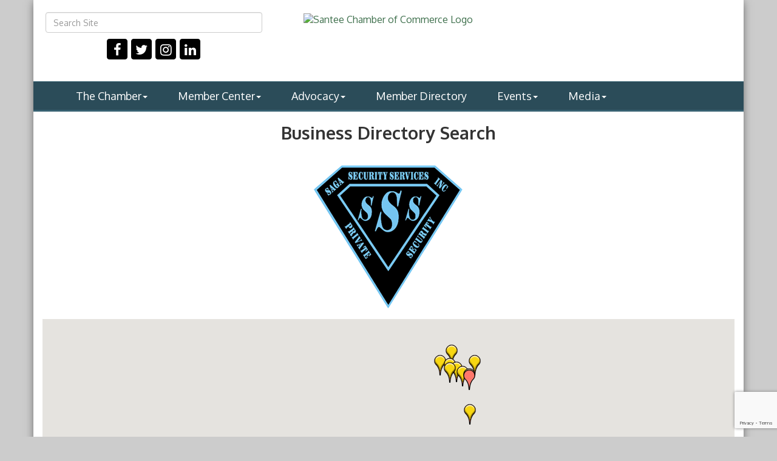

--- FILE ---
content_type: text/html; charset=utf-8
request_url: https://santeechamber.com/list/searchalpha/f?q=f&o=&an=True&dm=True&
body_size: 25650
content:


<!DOCTYPE html>
<!--[if lt IE 7]> <html dir="ltr" lang="en-US" class="ie6"> <![endif]-->
<!--[if IE 7]>    <html dir="ltr" lang="en-US" class="ie7"> <![endif]-->
<!--[if IE 8]>    <html dir="ltr" lang="en-US" class="ie8"> <![endif]-->
<!--[if gt IE 8]><!--> <html dir="ltr" lang="en-US"> <!--<![endif]-->

<!-- BEGIN head -->
<head>
<!-- start injected HTML (CCID=2538) -->
<!-- page template: https://santeechamber.com/publiclayout-directory -->
<meta name="keywords" content="Santee Chamber of Commerce,Santee,directory,business search,member search" />
<meta name="description" content="Directory Alpha Search: Santee Chamber of Commerce | Directory search results for: f" />
<link href="https://santeechamber.com/integration/customerdefinedcss?_=_LQf6Q2" rel="stylesheet" type="text/css" />
<!-- link for rss not inserted -->
<link rel="canonical" href="https://santeechamber.com/list/searchalpha/f" />
<!-- end injected HTML -->

	<!--Meta Tags-->
	<meta http-equiv="Content-Type" content="text/html; charset=UTF-8" />
    <meta charset="utf-8">
	<!--Title-->
	<title>Directory Alpha Search: f | Santee Chamber of Commerce</title>
    <!--Favicon-->
    <link rel="shortcut icon" href="https://chambermaster.blob.core.windows.net/userfiles/UserFiles/chambers/2538/CMS/logo/Santee-Chamber-Logo-Color-2022.png" type="image/x-icon" />
        
    <!-- Begin Styles -->    
    <!-- Page Header -->
    <script type="text/javascript">
        var BASE_URL = "//santeechamber.com/";
        var CMS = CMS || {};
        CMS.Warnings = CMS.Warnings || {};
        CMS.Defaults = CMS.Defaults || {};
    </script>
<link href="/Content/bundles/cms-public-styles?v=D8mNTZ-9UqeGhR8ddDkrI_X_p7u8taSdYzURPHS2JXg1" rel="stylesheet"/>
<script src="/Content/bundles/cms-public-header-scripts?v=yPjNtgpZ8y92tvBtDtdFF4JH0RbMuwi-tJnjLPEBD3o1"></script>
    <script type="text/javascript">
        CMS.jQuery = jQuery.noConflict(true);
    </script>
    
    
    
    
    <meta http-equiv="X-UA-Compatible" content="IE=edge">
    <meta name="viewport" content="width=device-width, initial-scale=1">
    <link href='https://fonts.googleapis.com/css?family=Oxygen:400,700,300' rel='stylesheet' type='text/css'>

    <!-- ===== Base Template Styles ===== -->
    <link class="cms-style" href="/Themes/Degas/Resources/css/degasstyles.css" rel="stylesheet">
    <style>
        .content-main {
            margin-top: 30px;
        }
    </style>
    


    <link rel="stylesheet" href="//santeechamber.com/css/default" type="text/css" media="all" id="theme-style" />

    <!-- Site Header -->
<!-- header data -->
<!-- Google tag (gtag.js) -->
<script async src="https://www.googletagmanager.com/gtag/js?id=G-FQRFFH2T25"></script>
<script>
  window.dataLayer = window.dataLayer || [];
  function gtag(){dataLayer.push(arguments);}
  gtag('js', new Date());

  gtag('config', 'G-FQRFFH2T25');
</script>
<style>
.navbar-collapse {
    padding-right: 15px;
    padding-left: 45px;
}
.nav > li > a {
    position: relative;
    display: block;
    padding: 25px 25px;
}
.navbar-default .navbar-nav>li>a {
    font-size: 18px;
}
a {
    color: #3F704D;
}
</style>    <!-- End Styles -->
        <script>
            (function (i, s, o, g, r, a, m) {
                i['GoogleAnalyticsObject'] = r; i[r] = i[r] || function () {
                    (i[r].q = i[r].q || []).push(arguments)
                }, i[r].l = 1 * new Date(); a = s.createElement(o),
                m = s.getElementsByTagName(o)[0]; a.async = 1; a.src = g; m.parentNode.insertBefore(a, m)
            })(window, document, 'script', '//www.google-analytics.com/analytics.js', 'ga');

            ga('create', 'UA-112344740-34', 'auto');
            ga('send', 'pageview');
        </script>
    <!-- jQuery first, then Popper.js, then Bootstrap JS -->
    <script src="https://code.jquery.com/jquery-3.7.1.min.js" crossorigin="anonymous"></script>
    <script type="text/javascript" src="https://code.jquery.com/ui/1.13.2/jquery-ui.min.js"></script>
<script src="https://santeechamber.com/Content/bundles/SEO4?v=jX-Yo1jNxYBrX6Ffq1gbxQahkKjKjLSiGjCSMnG9UuU1"></script>
    <script type="text/javascript" src="https://ajax.aspnetcdn.com/ajax/globalize/0.1.1/globalize.min.js"></script>
    <script type="text/javascript" src="https://ajax.aspnetcdn.com/ajax/globalize/0.1.1/cultures/globalize.culture.en-US.js"></script>
    <!-- Required meta tags -->
    <meta charset="utf-8">
    <meta name="viewport" content="width=device-width, initial-scale=1, shrink-to-fit=no">
    <link rel="stylesheet" href="https://code.jquery.com/ui/1.13.2/themes/base/jquery-ui.css" type="text/css" media="all" />
    <script type="text/javascript">
        var MNI = MNI || {};
        MNI.CurrentCulture = 'en-US';
        MNI.CultureDateFormat = 'M/d/yyyy';
        MNI.BaseUrl = 'https://santeechamber.com';
        MNI.jQuery = jQuery.noConflict(true);
        MNI.Page = {
            Domain: 'santeechamber.com',
            Context: 210,
            Category: 0,
            Member: null,
            MemberPagePopup: false
        };
        MNI.LayoutPromise = new Promise(function (resolve) {
            MNI.LayoutResolution = resolve;
        });
        MNI.MemberFilterUrl = 'list';
    </script>


    <script src="https://www.google.com/recaptcha/enterprise.js?render=6LfI_T8rAAAAAMkWHrLP_GfSf3tLy9tKa839wcWa" async defer></script>
    <script>

        const SITE_KEY = '6LfI_T8rAAAAAMkWHrLP_GfSf3tLy9tKa839wcWa';

        // Repeatedly check if grecaptcha has been loaded, and call the callback once it's available
        function waitForGrecaptcha(callback, retries = 10, interval = 1000) {
            if (typeof grecaptcha !== 'undefined' && grecaptcha.enterprise.execute) {
                callback();
            } else if (retries > 0) { 
                setTimeout(() => {
                    waitForGrecaptcha(callback, retries - 1, interval);
                }, interval);
            } else {
                console.error("grecaptcha is not available after multiple attempts");
            }
        }

        // Generates a reCAPTCHA v3 token using grecaptcha.enterprise and injects it into the given form.
        // If the token input doesn't exist, it creates one. Then it executes the callback with the token.
        function setReCaptchaToken(formElement, callback, action = 'submit') {
            grecaptcha.enterprise.ready(function () {
                grecaptcha.enterprise.execute(SITE_KEY, { action: action }).then(function (token) {

                    MNI.jQuery(function ($) {
                        let input = $(formElement).find("input[name='g-recaptcha-v3']");

                        if (input.length === 0) {
                            input = $('<input>', {
                                type: 'hidden',
                                name: 'g-recaptcha-v3',
                                value: token
                            });
                            $(formElement).append(input);
                        }
                        else
                            $(input).val(token);

                        if (typeof callback === 'function') callback(token);
                    })

                });
            });
        }

    </script>




<script src="https://santeechamber.com/Content/bundles/MNI?v=34V3-w6z5bLW9Yl7pjO3C5tja0TdKeHFrpRQ0eCPbz81"></script>

    <script type="text/javascript" src="https://maps.googleapis.com/maps/api/js?v=3&key=AIzaSyAACLyaFddZFsbbsMCsSY4lq7g6N4ycArE"></script>
    <!-- Bootstrap CSS -->
    <link type="text/css" href="https://santeechamber.com/Content/SEO4/css/bootstrap/bootstrap-ns.min.css" rel="stylesheet" />
<link href="https://santeechamber.com/Content/SEO4/css/fontawesome/css/fa.bundle?v=ruPA372u21djZ69Q5Ysnch4rq1PR55j8o6h6btgP60M1" rel="stylesheet"/>
<link href="https://santeechamber.com/Content/SEO4/css/v4-module.bundle?v=teKUclOSNwyO4iQ2s3q00X0U2jxs0Mkz0T6S0f4p_241" rel="stylesheet"/>
<meta name="referrer" content="origin" /></head>
 <!-- Begin body -->
<body class="cmsbackground">
    


<div id="page-layout" pageLayout="Right Sidebar" pageId=96110>
    


<div class="wrapperwide"></div>
<div class="container no-margin no-padding" id="body-container">
    <div class="container bg-header">
        <div class="row">
            <div class="col-md-4">
                
<div class="page-area  global" pageareaid="Head 0">
    <ul class="cms-widgets">

<li class="cms-widget published " contentid="352002" pageareaid="Head 0" order="0" contenttypeid="5">
        <!--  -->
    
    <script type="text/javascript">
        (function ($) {
            $(function () {
                
                if (CMS.Theme != 'Nova') {
                    $('#content-352002').SiteSearch();
                }
            });
        })(CMS.jQuery)
    </script>
    <div class="cms-content cms-search" id="content-352002" state="none">
        <div class="form-group">
            <input type="text" class="form-control" placeholder="Search Site">
        </div>
        <div class="cms-search-results">
            <div class="search-results-wrapper">
                <div class="cms-pages-results">
                    <h4><strong>Pages</strong></h4>
                    <ul></ul>
                </div>
                <div class="cms-members-results">
                    <h4><strong>Members</strong></h4>
                    <ul></ul>
                </div>
                <div class="cms-category-results">
                    <h4><strong>Categories</strong></h4>
                    <ul></ul>
                </div>
                <div class="cms-quicklink-results">
                    <h4><strong>Quicklinks</strong></h4>
                    <ul></ul>
                </div>
                <div class="cms-events-results">
                    <h4><strong>Events</strong></h4>
                    <ul></ul>
                </div>
            </div>
        </div>
    </div>



    <span style="clear:both;display:block;"></span>
</li>


 


<li class="cms-widget published " contentid="352001" pageareaid="Head 0" order="1" contenttypeid="9">
        <!--  -->
    
    <div class="cms-cm-icons">
        <ul class="cms-icon-links fixed  icon-links-secondary  center " count="4" id="content-352001">
                <li class="cms-icon-link">
                    <a href="https://www.facebook.com/santee.chamber/" target=&quot;_blank&quot;>
                        <div class="panel-icon">
                                <i class="fa fa-facebook flat-social" title="Icon Link"></i>
                                                    </div>
                    </a>
                </li>
                <li class="cms-icon-link">
                    <a href="https://twitter.com/santeechamber " target=&quot;_blank&quot;>
                        <div class="panel-icon">
                                <i class="fa fa-twitter flat-social" title="Icon Link"></i>
                                                    </div>
                    </a>
                </li>
                <li class="cms-icon-link">
                    <a href="https://www.instagram.com/santeechamber/ " target=&quot;_blank&quot;>
                        <div class="panel-icon">
                                <i class="fa fa-instagram flat-social" title="Icon Link"></i>
                                                    </div>
                    </a>
                </li>
                <li class="cms-icon-link">
                    <a >
                        <div class="panel-icon">
                                <i class="fa fa-linkedin flat-social" title="Icon"></i>
                                                    </div>
                    </a>
                </li>
        </ul>
    </div>

    <span style="clear:both;display:block;"></span>
</li>


 

    </ul>
</div>

            </div>
            <div class="col-md-4">
                
<div class="page-area  global" pageareaid="Head 1">
    <ul class="cms-widgets">

<li class="cms-widget published " contentid="352015" pageareaid="Head 1" order="0" contenttypeid="8">
        <!--  -->
    
    <div class="cms-image-widget center ">
            <a href="/" >
                    <img style="max-width:100%" alt="Santee Chamber of Commerce Logo" src="https://chambermaster.blob.core.windows.net/userfiles/UserFiles/chambers/2538/CMS/Santee-Chamber-Logo-Updated-06-2023.png">

            </a>
    </div>

    <span style="clear:both;display:block;"></span>
</li>


 

    </ul>
</div>

                
            </div>
            <div class="col-md-4">
                <form class="navbar-right" role="search">
                    
<div class="page-area  global" pageareaid="Head 2">
    <ul class="cms-widgets">

<li class="cms-widget published " contentid="352016" pageareaid="Head 2" order="0" contenttypeid="3">
        <!--  -->
    
    <div class="cms-content" id="content-352016">
        <div id="content-352016-login"></div>
        <script type="text/javascript">
            (function($){
                $(function () {
                    $('#content-352016').find('.mn-widget-login').remove();
                    try { new MNI.Widgets.Login("content-352016-login", {"loggedInHeader":"Logged in as","loggedOutHeader":"Member login","showRemember":false,"rememberText":"Remember my password","forgotText":"Forgot your username/password?","btnLoginText":"Log In","showLogout":true,"btnLogoutText":"Log Out","memberAreaName":"Member Information Center","showProviders":false,"providerHeader":"Or Login With...","WidgetType":3}).create(); } catch (e){ }
                });
            })(CMS.jQuery);
        </script>
    </div>

    <span style="clear:both;display:block;"></span>
</li>


 

    </ul>
</div>

                </form>
            </div>
        </div>
        <div class="col-md-12 no-padding">
            
<div class="page-area  global" pageareaid="Head 3">
    <ul class="cms-widgets">
    </ul>
</div>

        </div>
    </div>
    <!-- /Header -->
    <!-- Navigation -->
    <nav class="navbar navbar-default" role="navigation">
        <!-- Brand and toggle get grouped for better mobile display -->
        <div class="navbar-header">
            <button type="button" class="navbar-toggle" data-toggle="collapse" data-target="#bs-example-navbar-collapse-1"> <span class="sr-only">Toggle navigation</span> <span class="icon-bar"></span> <span class="icon-bar"></span> <span class="icon-bar"></span></button>
        </div>
        <!-- Collect the nav links, forms, and other content for toggling -->
        <div class="collapse navbar-collapse" id="bs-example-navbar-collapse-1">
            <div id="cm-cms-menu">
                

<ul menu-id="4021" class="nav navbar-nav yamm basic-mega cms-bootstrap-menu">
            <li class="dropdown" navigation-id="126155">
            <a href="#" class="dropdown-toggle" data-toggle="dropdown" target="_self">The Chamber<b class="caret"></b></a>
            <ul class="dropdown-menu">
                <li>
                    <div class="yamm-content">
                            <div class="row">
                    <div class="col-sm-3 list-unstyled">
                    <div>
                        <a href="/about" target="_self">About Us</a>
                    </div>
                    <div>
                        <a href="/groups/GroupRoster/board-of-directors-2" target="_self">Board of Directors</a>
                    </div>
                    <div>
                        <a href="/groups/GroupRoster/staff-4" target="_self">Chamber Staff</a>
                    </div>
                    <div>
                        <a href="/contact/" target="_self">Contact Us</a>
                    </div>
                    <div>
                        <a href="/foundation" target="_self">Foundation</a>
                    </div>
                    <div>
                        <a href="/veterans-memorial" target="_self">Veterans Memorial</a>
                    </div>
            </div>
    </div>

                    </div>
                </li>
            </ul>
        </li>
        <li class="dropdown" navigation-id="126150">
            <a href="#" class="dropdown-toggle" data-toggle="dropdown" target="_self">Member Center<b class="caret"></b></a>
            <ul class="dropdown-menu">
                <li>
                    <div class="yamm-content">
                            <div class="row">
                    <div class="col-sm-3 list-unstyled">
                    <div>
                        <a href="/login/" target="_self">Member Login</a>
                    </div>
                    <div>
                        <a href="/member/newmemberapp/" target="_self">Join the Chamber</a>
                    </div>
                    <div>
                        <a href="/benefits" target="_self">Member Benefits</a>
                    </div>
                    <div>
                        <a href="https://santeechamber.com/hotdeals" target="_blank">Member Deals</a>
                    </div>
                    <div>
                        <a href="/form/view/34374" target="_self">Member Survey</a>
                    </div>
                    <div>
                        <a href="/santee-chamber-committees" target="_self">Committees</a>
                    </div>
                    <div>
                        <a href="/how-to-host-a-ribbon-cutting" target="_self">Ribbon Cuttings</a>
                    </div>
                    <div>
                        <a href="/strategic-partners" target="_self">Strategic Partners</a>
                    </div>
            </div>
    </div>

                    </div>
                </li>
            </ul>
        </li>
        <li class="dropdown" navigation-id="179242">
            <a href="/advocacy" class="dropdown-toggle" data-toggle="dropdown" target="_self">Advocacy<b class="caret"></b></a>
            <ul class="dropdown-menu">
                <li>
                    <div class="yamm-content">
                            <div class="row">
                    <div class="col-sm-3 list-unstyled">
                    <div>
                        <a href="/advocacy-consideration-form" target="_self">Advocacy Consideration Form</a>
                    </div>
                    <div>
                        <a href="/groups/GroupRoster/government-affairs-commitee-7" target="_self">Government Affairs Committee</a>
                    </div>
                    <div>
                        <a href="/legislative-contacts" target="_self">Legislative Contacts</a>
                    </div>
                    <div>
                        <a href="/position-letters" target="_self">Position Letters &amp; Coalitions</a>
                    </div>
                    <div>
                        <a href="https://chambermaster.blob.core.windows.net/userfiles/UserFiles/chambers/2538/CMS/REV-2.5-SCC-Public-Policy-Guide.pdf" target="_blank">Public Policy Guide</a>
                    </div>
                    <div>
                        <a href="https://chambermaster.blob.core.windows.net/userfiles/UserFiles/chambers/2538/CMS/2024-Santee-Voters-Guide-(1).pdf" target="_blank">Voters Guide 2024</a>
                    </div>
            </div>
    </div>

                    </div>
                </li>
            </ul>
        </li>
        <li ><a href="/list/" target="_self">Member Directory</a></li>
        <li class="dropdown" navigation-id="126151">
            <a href="#" class="dropdown-toggle" data-toggle="dropdown" target="_self">Events<b class="caret"></b></a>
            <ul class="dropdown-menu">
                <li>
                    <div class="yamm-content">
                            <div class="row">
                    <div class="col-sm-3 list-unstyled">
                    <div>
                        <a href="https://santeechamber.com/events/" target="_blank">Events List</a>
                    </div>
                    <div>
                        <a href="/events/calendar/" target="_self">Events Calendar</a>
                    </div>
                    <div>
                        <a href="/party-with-a-purpose" target="_self">Foundation Launch Party</a>
                    </div>
                    <div>
                        <a href="/santee-heroes-celebration" target="_self">Santee Heroes Celebration</a>
                    </div>
                    <div>
                        <a href="/santee-street-fair" target="_self">Santee Street Fair</a>
                    </div>
                    <div>
                        <a href="/women-in-business" target="_self">Women in Business</a>
                    </div>
                    <div>
                        <a href="/veterans-appreciation-golf-tournament" target="_self">Veterans Appreciation Golf Tournament</a>
                    </div>
                    <div>
                        <a href="/veterans-resource-expo" target="_self">Veterans Resource Expo</a>
                    </div>
            </div>
    </div>

                    </div>
                </li>
            </ul>
        </li>
        <li class="dropdown" navigation-id="179241">
            <a href="https://chambermaster.blob.core.windows.net/userfiles/UserFiles/chambers/2538/CMS/2025-TSM-Media-Kit-(3).pdf" class="dropdown-toggle" data-toggle="dropdown" target="_blank">Media<b class="caret"></b></a>
            <ul class="dropdown-menu">
                <li>
                    <div class="yamm-content">
                            <div class="row">
        <ul class="col-sm-3 list-unstyled">
                <li>
                    <p><strong>The Santee Magazine</strong></p>
                </li>
                    <li><a href="/the-santee-magazine-info" target="_self">The Santee Magazine Info</a></li>
                    <li><a href="https://chambermaster.blob.core.windows.net/userfiles/UserFiles/chambers/2538/CMS/2025-2026-TSM-Media-Kit.pdf" target="_blank">The Santee Magazine Media Kit</a></li>
                    <li><a href="https://issuu.com/santeechamber/docs/the_santee_magazine_-_v14.4_-_winter_2025" target="_blank">Read our Current Issue</a></li>
                    <li><a href="/2012-and-older-issues" target="_self">Read our Past Issues</a></li>
        </ul>
                    <div class="col-sm-3 list-unstyled">
                    <div>
                        <a href="/news/" target="_self">News &amp; Press Releases</a>
                    </div>
            </div>
    </div>

                    </div>
                </li>
            </ul>
        </li>

</ul>



            </div>
        </div>
        <!-- /.navbar-collapse -->
    </nav>
    <!-- /Navigation -->
    <!-- Main Content -->
    <div class="container bg-main no-padding">
        
<!-- Slideshow -->

<div class="page-area  local" pageareaid="1">
    <ul class="cms-widgets">
    </ul>
</div>

<!-- /Slideshow -->
<div class="container">
    <div class="col-md-12 no-padding">
        
<div class="page-area  global" pageareaid="Layout Top 0">
    <ul class="cms-widgets">
    </ul>
</div>

        
<div class="page-area  local" pageareaid="2">
    <ul class="cms-widgets">

<li class="cms-widget published " contentid="723858" pageareaid="2" order="0" contenttypeid="6">
        <!-- 
    <span>Generic</span>
 -->
    

    <div class="cms-design-panel" id="content-723858">
<h1 style="text-align: center;">Business Directory Search</h1>
    </div>

    <span style="clear:both;display:block;"></span>
</li>


 


<li class="cms-widget published " contentid="723857" pageareaid="2" order="1" contenttypeid="1">
        <!--  -->
    
    <div class="cms-content" id="content-723857">
            <div id="gzns">
        



<div class="container-fluid gz-search-results">
    <!-- pagetitle and deals buttons row, deals buttons are now removed but leaving div incase we add back in -->
    <div class="d-flex w-100 gz-pagetitle-dealsbuttons">
        
        

<div class="gz-dealsbuttons"></div>

    </div>

    <!--banner ad -->



<div class="row gz-banner"><div class="col"><div class="mn-banner mn-banner-premier"><div id="mn-banner"><noscript><iframe src="https://santeechamber.com/sponsors/adsframe?context=210&amp;catgid=0&amp;maxWidth=480&amp;maxHeight=480&amp;max=1&amp;rotate=False" width="480" height="480" scrolling="no" frameborder="0" allowtransparency="true" marginwidth="0" marginheight="0"></iframe></noscript></div></div></div></div>
<script type="text/javascript">
    var _mnisq=_mnisq||[];
    _mnisq.push(["domain","santeechamber.com"],["context",210],["category",0],["max",15],["rotate",1],["maxWidth",480],["maxHeight",480],["create","mn-banner"]);
    (function(b,d,a,c){b.getElementById(d)||(c=b.getElementsByTagName(a)[0],a=b.createElement(a),a.type="text/javascript",a.async=!0,a.src="https://santeechamber.com/Content/Script/Ads.min.js",c.parentNode.insertBefore(a,c))})(document,"mni-ads-script","script");
</script>
            <!-- show map -->


<script src="https://santeechamber.com/Content/bundles/pages/ResultsMap?v=MctO4oDCZzQyd76p-tO8Bld8XALuCdCxBvlgHufRMW41"></script>

<script type="text/javascript">
    MNI.jQuery(function ($) {
        var memberData = {"4169":{"Lat":32.8377402,"Lng":-116.985909,"Upgd":true,"Phone":"(619) 448-8199","Logo":{"Src":"https://chambermaster.blob.core.windows.net/images/members/2538/4169/MemLogoSearch_download%20(5).png","Width":200,"Height":200},"Url":"https://www.fantasticsams.com/salons/fantastic-sams-santee-ca"},"158":{"Lat":32.844633,"Lng":-116.9969233,"Upgd":true,"Phone":"(619) 596-1525","Logo":{"Src":"https://chambermaster.blob.core.windows.net/images/members/2538/158/MemLogoSearch_Friends%20of%20Santee%20Library%20Logo.png","Width":200,"Height":102}},"4131":{"Lat":32.8315408,"Lng":-116.9639768,"Upgd":true,"Phone":"","Logo":{"Src":"https://chambermaster.blob.core.windows.net/images/members/2538/4131/MemLogoSearch_Fix%20Auto%20Santee.jpg","Width":157,"Height":200},"Url":""},"4101":{"Lat":32.7641282,"Lng":-117.1528998,"Upgd":true,"Phone":"","Logo":{"Src":"https://chambermaster.blob.core.windows.net/images/members/2538/4101/MemLogoSearch_Floor%20Coverings.png","Width":200,"Height":98},"Url":"https://floorcoveringsinternational.com/locations/us/ca/northeast-san-diego/"},"154":{"Lat":32.7533468,"Lng":-116.9951988,"Upgd":true,"Phone":"(619) 980-0880","Logo":{"Src":"https://chambermaster.blob.core.windows.net/images/members/2538/154/MemLogoSearch_Finest%20City%20Kettle%20Corn.png","Width":200,"Height":195},"Url":"https://finestcitykettlecorn.wordpress.com/"},"4168":{"Lat":32.7978493,"Lng":-116.9629106,"Upgd":true,"Phone":"(619) 820-7474","Logo":{"Src":"https://chambermaster.blob.core.windows.net/images/members/2538/4168/MemLogoSearch_MemPageHeader_7eebe725bfbb3ced10f4d5eaddd4709c.png","Width":200,"Height":200},"Url":"https://www.farmersagent.com/nkorkis"},"3842":{"Lat":32.8381215,"Lng":-116.9782377,"Upgd":true,"Phone":"(619) 448-2142","Logo":{"Src":"https://chambermaster.blob.core.windows.net/images/members/2538/3842/MemLogoSearch_logo.png","Width":200,"Height":87},"Url":"http://www.fivestarecw.com"},"2673":{"Lat":32.85404,"Lng":-116.98373,"Upgd":true,"Phone":"(619) 334-6218","Logo":{"Src":"https://chambermaster.blob.core.windows.net/images/members/2538/2673/MemLogoSearch_Furology.png","Width":186,"Height":200},"Url":"http://furologypetspaw.com"},"153":{"Lat":32.8414113,"Lng":-116.9856561,"Upgd":true,"Phone":"(619) 442-0415","Logo":{"Src":"https://chambermaster.blob.core.windows.net/images/members/2538/153/MemLogoSearch_Farmers.jpg","Width":200,"Height":108},"Url":"https://agents.farmers.com/ca/santee/michael-clinkenbeard"},"4089":{"Lat":32.7110454,"Lng":-117.1506252,"Upgd":true,"Phone":"(619) 977-0040","Logo":{"Src":"https://chambermaster.blob.core.windows.net/images/members/2538/4089/MemLogoSearch_Supreme%20Lending.jpg","Width":200,"Height":200},"Url":"https://forward-mortgage.mwss.com/mikeharkins/"},"4043":{"Lat":32.8444248,"Lng":-116.9579517,"Upgd":true,"Phone":"(619) 562-1371","Desc":"Members only non-profit organization raising funds for local and national charities.","Logo":{"Src":"https://chambermaster.blob.core.windows.net/images/members/2538/4043/MemLogoSearch_Fraternal%20Order%20of%20Eagles.png","Width":200,"Height":200},"Url":"https://www.foe.com/"},"4142":{"Lat":32.8338861,"Lng":-116.9711554,"Upgd":true,"Phone":"(860) 336-8950","Logo":{"Src":"https://chambermaster.blob.core.windows.net/images/members/2538/4142/MemLogoSearch_Feels%20Like%20Home.jpg","Width":200,"Height":183},"Url":"https://www.feelslikehomedaycare.com/"},"3800":{"Lat":32.8305886,"Lng":-116.9636719,"Phone":"(619) 596-8350","Logo":{"Src":"https://chambermaster.blob.core.windows.net/images/members/2538/3800/MemLogoSearch_Full%20Circle%20Saloon.png","Width":200,"Height":159}}},
            map = new MNI.Plugins.Map('#gz-maps-container');

        $.each(memberData, function(id, data) {
            var listing = $('[data-memid='+id+']'),
                name = $('[itemprop=name]', listing).contents()
                    .filter(function () { return this.nodeType == 3 || !$(this).is('.mn-extratext') })
                    .text().trim(),
                iconUrl = data.Upgd ?
                    'https://santeechamber.com/content/images/markerupgd.png' :
                    'https://santeechamber.com/content/images/marker.png';

            map.addMarker(id, data.Lat, data.Lng, name, iconUrl, function(id) {
                return MNI.Pages.ResultsMap.MapWindow(id, memberData[id]);
            });
        });



        map.create();
        map.fitMarkers();

        $('#mn-members').on('click', '.mn-maplink a', function() {
            var id = $(this).closest('.mn-listing').data('id');

            if (memberData[id])
            {
                map.openWindow(id);
                $('#mn-pagetitle, #gz-maps-container').filter(':visible').scrollTo(500);
                return false;
            }
        });
    });
</script>

<div class="row gz-map-container">
    <div id="gz-maps-container" class="col"></div>
</div>
    

<!-- search bar on several pages, internal components mostly the same but internal components differ-->
  <div class="row gz-directory-search-filters">
        <div class="col">
<form action="https://santeechamber.com/list/search" id="SearchForm" method="get">                <div class="input-group gz-search-filters">
                <input for="search" type="text" class="form-control gz-search-keyword member-typeahead" aria-label="Search by keyword" placeholder="Keyword" name="q" value="f">
                    <select name="c" class="custom-select gz-search-category" id="category-select" aria-label="Search by Category">
                        <option value="" selected>All Categories...</option>
                        <option  data-slug-id="accountants-25" value="25">Accountants</option><option  data-slug-id="advertising-promotions-1" value="1">Advertising/Promotions</option><option  data-slug-id="airport-97" value="97">Airport</option><option  data-slug-id="apartments-66" value="66">Apartments</option><option  data-slug-id="assisted-living-33" value="33">Assisted Living</option><option  data-slug-id="automotive-15" value="15">Automotive</option><option  data-slug-id="banks-credit-unions-26" value="26">Banks &amp; Credit Unions</option><option  data-slug-id="beauty-salons-spas-skincare-54" value="54">Beauty Salons/Spas/Skincare</option><option  data-slug-id="books-stationery-77" value="77">Books &amp; Stationery</option><option  data-slug-id="business-resources-100" value="100">Business Resources</option><option  data-slug-id="casino-102" value="102">Casino</option><option  data-slug-id="childcare-55" value="55">Childcare</option><option  data-slug-id="chiropractors-34" value="34">Chiropractors</option><option  data-slug-id="churches-70" value="70">Churches</option><option  data-slug-id="cleaning-services-56" value="56">Cleaning Services</option><option  data-slug-id="clothing-shoes-79" value="79">Clothing/Shoes</option><option  data-slug-id="coffee-shops-103" value="103">Coffee Shops</option><option  data-slug-id="community-organizations-24" value="24">Community Organizations</option><option  data-slug-id="computer-service-sales-19" value="19">Computer Service/Sales</option><option  data-slug-id="construction-management-22" value="22">Construction Management</option><option  data-slug-id="construction-supplies-112" value="112">Construction Supplies</option><option  data-slug-id="consultants-17" value="17">Consultants</option><option  data-slug-id="contractors-23" value="23">Contractors</option><option  data-slug-id="country-clubs-89" value="89">Country Clubs</option><option  data-slug-id="dance-90" value="90">Dance</option><option  data-slug-id="dental-35" value="35">Dental</option><option  data-slug-id="education-30" value="30">Education</option><option  data-slug-id="elected-officials-31" value="31">Elected Officials</option><option  data-slug-id="electric-solar-106" value="106">Electric &amp; Solar</option><option  data-slug-id="entertainment-13" value="13">Entertainment</option><option  data-slug-id="equipment-rentals-108" value="108">Equipment Rentals</option><option  data-slug-id="event-planning-14" value="14">Event Planning</option><option  data-slug-id="financial-investment-services-27" value="27">Financial &amp; Investment Services</option><option  data-slug-id="fishing-9" value="9">Fishing</option><option  data-slug-id="fitness-91" value="91">Fitness</option><option  data-slug-id="florists-81" value="81">Florists</option><option  data-slug-id="food-beverage-catering-71" value="71">Food &amp; Beverage/Catering</option><option  data-slug-id="general-retail-118" value="118">General Retail</option><option  data-slug-id="gifts-specialty-items-82" value="82">Gifts &amp; Specialty Items</option><option  data-slug-id="golf-course-109" value="109">Golf Course</option><option  data-slug-id="government-32" value="32">Government</option><option  data-slug-id="heating-ventilation-air-conditioning-110" value="110">Heating/Ventilation/Air Conditioning</option><option  data-slug-id="holistic-health-36" value="36">Holistic Health</option><option  data-slug-id="home-owner-associations-116" value="116">Home Owner Associations</option><option  data-slug-id="home-services-113" value="113">Home Services</option><option  data-slug-id="hospitals-clinics-37" value="37">Hospitals &amp; Clinics</option><option  data-slug-id="hotels-motels-49" value="49">Hotels/Motels</option><option  data-slug-id="insurance-28" value="28">Insurance</option><option  data-slug-id="landscaping-44" value="44">Landscaping</option><option  data-slug-id="legal-services-46" value="46">Legal Services</option><option  data-slug-id="liquor-store-73" value="73">Liquor Store</option><option  data-slug-id="mail-services-shipping-85" value="85">Mail Services/Shipping</option><option  data-slug-id="manufactured-homes-114" value="114">Manufactured Homes</option><option  data-slug-id="manufacturing-production-52" value="52">Manufacturing &amp; Production</option><option  data-slug-id="marketing-3" value="3">Marketing</option><option  data-slug-id="massage-therapy-60" value="60">Massage Therapy</option><option  data-slug-id="medical-supply-38" value="38">Medical Supply</option><option  data-slug-id="medical-dental-nursing-care-39" value="39">Medical, Dental &amp; Nursing Care</option><option  data-slug-id="mortgage-banking-29" value="29">Mortgage Banking</option><option  data-slug-id="museum-95" value="95">Museum</option><option  data-slug-id="music-studio-115" value="115">Music Studio</option><option  data-slug-id="notary-services-124" value="124">Notary Services</option><option  data-slug-id="office-furniture-supplies-86" value="86">Office Furniture &amp; Supplies</option><option  data-slug-id="optical-services-40" value="40">Optical Services</option><option  data-slug-id="personal-services-61" value="61">Personal Services</option><option  data-slug-id="pest-control-117" value="117">Pest Control</option><option  data-slug-id="pets-63" value="63">Pets</option><option  data-slug-id="plumbing-111" value="111">Plumbing</option><option  data-slug-id="press-publications-radio-4" value="4">Press/Publications/Radio</option><option  data-slug-id="printing-typesetting-services-5" value="5">Printing &amp; Typesetting Services</option><option  data-slug-id="property-leasing-management-67" value="67">Property Leasing &amp; Management</option><option  data-slug-id="public-relations-6" value="6">Public Relations</option><option  data-slug-id="real-estate-services-68" value="68">Real Estate Services</option><option  data-slug-id="recreation-123" value="123">Recreation</option><option  data-slug-id="resorts-50" value="50">Resorts</option><option  data-slug-id="restaurants-74" value="74">Restaurants</option><option  data-slug-id="restaurants-specialty-dining-75" value="75">Restaurants &amp; Specialty Dining</option><option  data-slug-id="security-services-62" value="62">Security Services</option><option  data-slug-id="shopping-centers-88" value="88">Shopping Centers</option><option  data-slug-id="shredding-services-120" value="120">Shredding Services</option><option  data-slug-id="signs-banners-7" value="7">Signs &amp; Banners</option><option  data-slug-id="specialty-food-98" value="98">Specialty Food</option><option  data-slug-id="sporting-goods-92" value="92">Sporting Goods</option><option  data-slug-id="storage-69" value="69">Storage</option><option  data-slug-id="telecommunications-20" value="20">Telecommunications</option><option  data-slug-id="travel-agencies-51" value="51">Travel Agencies</option><option  data-slug-id="utilities-65" value="65">Utilities</option>
                    </select>
                                
                
                
                <span><input type="hidden" name="dm" value="True" /></span>
                <span><input type="hidden" name="sa" value="False" /></span>
                <div class="input-group-append">
                    <button class="btn gz-search-btn" type="submit" role="search" aria-label="Search Submit"><i class="gz-far gz-fa-search"></i>go</button>
                </div>
                </div>
</form>            <!-- badge pills, these display if keyword or items in search are selected, not sure if they only need to display on the results page or both the main page and results -->    
            <div class="gz-search-pills">
                
                
            </div>   
            <input type="hidden" name="catgId" id="catgId" />
        </div>    
  </div>


       <!-- results count and sort -->
      <div class="row gz-toolbar">
          <div class="col">
               <div class="btn-toolbar justify-content-between gz-results-toolbar" role="toolbar" aria-label="Toolbar with button groups">
                    <div class="input-group gz-results-found">
                         <div class="input-group-text gz-results-found-text" id="results-found">
                              <a class="gz-page-return" href="https://santeechamber.com/list" role="button" title="Back to Search"><i class="gz-fas gz-fa-reply"></i></a>
                              <span class="gz-subtitle gz-results-title">Results Found: </span>
                              <span class="gz-subtitle gz-results-count">14</span>
                         </div>
                    </div>
                    <div class="gz-toolbar-buttons" >
                         <div class="btn-group gz-toolbar-group" role="group" aria-describedby="buttongroup" id="sorting"><span id="buttongroup" class="sr-only">Button group with nested dropdown</span>
                                  <a type="button" class="gz-sort-alpha" role="button" title="Sort by A-Z" href="https://santeechamber.com/list/search?q=f&amp;o=alpha&amp;an=True&amp;dm=True"><i class="gz-fal gz-fa-sort-alpha-down"></i><i class="gz-fal gz-fa-sort-alpha-up"></i><i class="gz-fal gz-fa-sort-numeric-down"></i></a>

                              <a class="gz-toolbar-btn" role="button" rel="nofollow" href="https://santeechamber.com/list/searchalpha/f?q=f&amp;o=&amp;an=True&amp;dm=True&amp;&amp;rendermode=print" title="Print" onclick="return!MNI.Window.Print(this)"><i class="gz-fal gz-fa-print"></i></a>
                              <a class="gz-toolbar-btn" role="button" href="https://santeechamber.com/list/search?q=f&amp;o=&amp;an=True&amp;dm=True" title="View on Map"><i class="gz-fal gz-fa-map-marker-alt"></i></a>
                              <a href="#" class="gz-view-btn gz-cards-view gz-toolbar-btn active" role="button" title="Card View"><i class="gz-fal gz-fa-th"></i></a>
                              <a href="#" class="gz-view-btn gz-list-view gz-toolbar-btn" role="button" title="List View"><i class="gz-fal gz-fa-list"></i></a>
                                  <form id="gz-directory-contactform" action="https://santeechamber.com/inforeq/contactmembers" method="post" target="_blank" style="display:inline">
                                    <input type="hidden" name="targets" value="4169|158|4131|4101|154|4168|3842|2673|153|4130|4089|4043|4142|3800" />
                                    <input type="hidden" name="command" value="addMembers" />
                                    <a class="gz-toolbar-btn" role="button" href="#" title="Contact These Businesses"><i class="gz-fal gz-fa-envelope"></i></a>
                                  </form>
                         </div>
                    </div>
               </div>
          </div>
      </div>
<div class="row gz-cards gz-results-cards">
    <!-- start of first card, use this markup and repeat for each one-->
    <div class="gz-list-card-wrapper col-sm-6 col-md-4">

<script type="text/javascript">
    MNI.jQuery(function ($) {
        $(document).ready(function () {
            $('.gz-member-description').hover(
                function () {
                    var descElem = $(this);
                    var toolTipElem = descElem.parent().find('.tooltiptext');
                    var tolerance = 5; // The following check needs some tolerance due to varying pixel sizes setup
                    var isTruncated = descElem[0].scrollHeight > (descElem[0].clientHeight + tolerance);
                    if (isTruncated) toolTipElem.addClass('show');
                });
            $('.gz-list-card-wrapper .card-body').hover(
                function () {
                    // Do nothing. Hover In handled in above element selector. Hover Out handled below
                },
                function () {
                    $(this).parent().find('.tooltiptext.show').removeClass('show');
                }
            );
        });
    });
</script>
<div class="card gz-results-card gz-web-participation-30 gz-has-logo gz-nonsponsor" data-memid="4169" data-gz-wp="Gold">
    <div class="card-header">
        <a href="https://santeechamber.com/list/member/fantastic-sams-4169" alt="Fantastic Sams">
                <img class="img-fluid gz-results-img" src="https://chambermaster.blob.core.windows.net/images/members/2538/4169/MemLogoSearch_download%20(5).png" alt="Fantastic Sams">
            </a>
        <!-- if no image, omit img and display span of text <span class="gz-img-placeholder">Charter Communications</span> -->
        <!--if membership type display span, add class of membership type next to .gz-membership-type -->
        
    </div>
    <div class="card-body gz-card-top">
        <h5 class="card-title gz-card-title" itemprop="name">
            <a href="https://santeechamber.com/list/member/fantastic-sams-4169" alt="Fantastic Sams">Fantastic Sams</a>
        </h5>
    </div>
    <div class="card-body gz-results-card-body">
        <ul class="list-group list-group-flush">
                <li class="list-group-item gz-card-address">
                    <a href="https://www.google.com/maps?q=9723%20Mission%20Gorge%20Rd,%20Santee,%20CA,%2092071" onclick="MNI.Hit.MemberMap(4169)" target="_blank" class="card-link">
                        <i class="gz-fal gz-fa-map-marker-alt"></i>
                        <span class="gz-street-address" itemprop="streetAddress">9723 Mission Gorge Rd</span>
                        
                        
                        
                        <div itemprop="citystatezip">
                            <span class="gz-address-city">Santee</span>
                            <span>CA</span>
                            <span>92071</span>
                        </div>
                    </a>
                </li>
            <li class="list-group-item gz-card-phone">
                <a href="tel:6194488199" class="card-link"><i class="gz-fal gz-fa-phone"></i><span>(619) 448-8199</span></a>
            </li>
            <li class="list-group-item gz-card-website">
                <a href="https://www.fantasticsams.com/salons/fantastic-sams-santee-ca" onclick="MNI.Hit.MemberWebsite(4169)" target="_blank" class="card-link"><i class="gz-fal gz-fa-globe"></i><span>Visit Website</span></a>
            </li>
        </ul>
    </div>
    <!--if membership deals buttons are activated display card footer, if not omit entire footer-->
</div>
</div><div class="gz-list-card-wrapper col-sm-6 col-md-4">

<script type="text/javascript">
    MNI.jQuery(function ($) {
        $(document).ready(function () {
            $('.gz-member-description').hover(
                function () {
                    var descElem = $(this);
                    var toolTipElem = descElem.parent().find('.tooltiptext');
                    var tolerance = 5; // The following check needs some tolerance due to varying pixel sizes setup
                    var isTruncated = descElem[0].scrollHeight > (descElem[0].clientHeight + tolerance);
                    if (isTruncated) toolTipElem.addClass('show');
                });
            $('.gz-list-card-wrapper .card-body').hover(
                function () {
                    // Do nothing. Hover In handled in above element selector. Hover Out handled below
                },
                function () {
                    $(this).parent().find('.tooltiptext.show').removeClass('show');
                }
            );
        });
    });
</script>
<div class="card gz-results-card gz-web-participation-30 gz-has-logo gz-nonsponsor" data-memid="158" data-gz-wp="Gold">
    <div class="card-header">
        <a href="https://santeechamber.com/list/member/friends-of-santee-library-158" alt="Friends of Santee Library">
                <img class="img-fluid gz-results-img" src="https://chambermaster.blob.core.windows.net/images/members/2538/158/MemLogoSearch_Friends%20of%20Santee%20Library%20Logo.png" alt="Friends of Santee Library">
            </a>
        <!-- if no image, omit img and display span of text <span class="gz-img-placeholder">Charter Communications</span> -->
        <!--if membership type display span, add class of membership type next to .gz-membership-type -->
        <span membership-type="30" class="gz-membership-type gz-mt-non-profit-membership">Non-Profit Membership</span>
    </div>
    <div class="card-body gz-card-top">
        <h5 class="card-title gz-card-title" itemprop="name">
            <a href="https://santeechamber.com/list/member/friends-of-santee-library-158" alt="Friends of Santee Library">Friends of Santee Library</a>
        </h5>
    </div>
    <div class="card-body gz-results-card-body">
        <ul class="list-group list-group-flush">
                <li class="list-group-item gz-card-address">
                    <a href="https://www.google.com/maps?q=9225%20Carlton%20Hills%20Blvd%20#%2017,%20Santee,%20Ca,%2092071" onclick="MNI.Hit.MemberMap(158)" target="_blank" class="card-link">
                        <i class="gz-fal gz-fa-map-marker-alt"></i>
                        <span class="gz-street-address" itemprop="streetAddress">9225 Carlton Hills Blvd # 17</span>
                        
                        
                        
                        <div itemprop="citystatezip">
                            <span class="gz-address-city">Santee</span>
                            <span>Ca</span>
                            <span>92071</span>
                        </div>
                    </a>
                </li>
            <li class="list-group-item gz-card-phone">
                <a href="tel:6195961525" class="card-link"><i class="gz-fal gz-fa-phone"></i><span>(619) 596-1525</span></a>
            </li>
            
        </ul>
    </div>
    <!--if membership deals buttons are activated display card footer, if not omit entire footer-->
</div>
</div><div class="gz-list-card-wrapper col-sm-6 col-md-4">

<script type="text/javascript">
    MNI.jQuery(function ($) {
        $(document).ready(function () {
            $('.gz-member-description').hover(
                function () {
                    var descElem = $(this);
                    var toolTipElem = descElem.parent().find('.tooltiptext');
                    var tolerance = 5; // The following check needs some tolerance due to varying pixel sizes setup
                    var isTruncated = descElem[0].scrollHeight > (descElem[0].clientHeight + tolerance);
                    if (isTruncated) toolTipElem.addClass('show');
                });
            $('.gz-list-card-wrapper .card-body').hover(
                function () {
                    // Do nothing. Hover In handled in above element selector. Hover Out handled below
                },
                function () {
                    $(this).parent().find('.tooltiptext.show').removeClass('show');
                }
            );
        });
    });
</script>
<div class="card gz-results-card gz-web-participation-30 gz-has-logo gz-nonsponsor" data-memid="4131" data-gz-wp="Gold">
    <div class="card-header">
        <a href="https://santeechamber.com/list/member/fix-auto-santee-santee-10806-prospect-ave-5-santee-ca-92071-4131" alt="Fix Auto Santee">
                <img class="img-fluid gz-results-img" src="https://chambermaster.blob.core.windows.net/images/members/2538/4131/MemLogoSearch_Fix%20Auto%20Santee.jpg" alt="Fix Auto Santee">
            </a>
        <!-- if no image, omit img and display span of text <span class="gz-img-placeholder">Charter Communications</span> -->
        <!--if membership type display span, add class of membership type next to .gz-membership-type -->
        <span membership-type="30" class="gz-membership-type gz-mt-business-premier-membership">Business Premier Membership</span>
    </div>
    <div class="card-body gz-card-top">
        <h5 class="card-title gz-card-title" itemprop="name">
            <a href="https://santeechamber.com/list/member/fix-auto-santee-santee-10806-prospect-ave-5-santee-ca-92071-4131" alt="Fix Auto Santee">Fix Auto Santee</a>
        </h5>
    </div>
    <div class="card-body gz-results-card-body">
        <ul class="list-group list-group-flush">
                <li class="list-group-item gz-card-address">
                    <a href="https://www.google.com/maps?q=10806%20Prospect%20Ave%20#5,%20Santee%20Ca%2092071,%20Santee,%20CA,%2092071" onclick="MNI.Hit.MemberMap(4131)" target="_blank" class="card-link">
                        <i class="gz-fal gz-fa-map-marker-alt"></i>
                        <span class="gz-street-address" itemprop="streetAddress">10806 Prospect Ave #5, Santee Ca 92071</span>
                        
                        
                        
                        <div itemprop="citystatezip">
                            <span class="gz-address-city">Santee</span>
                            <span>CA</span>
                            <span>92071</span>
                        </div>
                    </a>
                </li>
            <li class="list-group-item gz-card-phone">
                <a href="tel:6193121990" class="card-link"><i class="gz-fal gz-fa-phone"></i><span>(619) 312-1990</span></a>
            </li>
            
        </ul>
    </div>
    <!--if membership deals buttons are activated display card footer, if not omit entire footer-->
</div>
</div><div class="gz-list-card-wrapper col-sm-6 col-md-4">

<script type="text/javascript">
    MNI.jQuery(function ($) {
        $(document).ready(function () {
            $('.gz-member-description').hover(
                function () {
                    var descElem = $(this);
                    var toolTipElem = descElem.parent().find('.tooltiptext');
                    var tolerance = 5; // The following check needs some tolerance due to varying pixel sizes setup
                    var isTruncated = descElem[0].scrollHeight > (descElem[0].clientHeight + tolerance);
                    if (isTruncated) toolTipElem.addClass('show');
                });
            $('.gz-list-card-wrapper .card-body').hover(
                function () {
                    // Do nothing. Hover In handled in above element selector. Hover Out handled below
                },
                function () {
                    $(this).parent().find('.tooltiptext.show').removeClass('show');
                }
            );
        });
    });
</script>
<div class="card gz-results-card gz-web-participation-30 gz-has-logo gz-nonsponsor" data-memid="4101" data-gz-wp="Gold">
    <div class="card-header">
        <a href="https://santeechamber.com/list/member/floor-coverings-international-northeast-san-diego-4101" alt="Floor Coverings International - Northeast San Diego">
                <img class="img-fluid gz-results-img" src="https://chambermaster.blob.core.windows.net/images/members/2538/4101/MemLogoSearch_Floor%20Coverings.png" alt="Floor Coverings International - Northeast San Diego">
            </a>
        <!-- if no image, omit img and display span of text <span class="gz-img-placeholder">Charter Communications</span> -->
        <!--if membership type display span, add class of membership type next to .gz-membership-type -->
        
    </div>
    <div class="card-body gz-card-top">
        <h5 class="card-title gz-card-title" itemprop="name">
            <a href="https://santeechamber.com/list/member/floor-coverings-international-northeast-san-diego-4101" alt="Floor Coverings International - Northeast San Diego">Floor Coverings International - Northeast San Diego</a>
        </h5>
    </div>
    <div class="card-body gz-results-card-body">
        <ul class="list-group list-group-flush">
                <li class="list-group-item gz-card-address">
                    <a href="https://www.google.com/maps?q=1081%20Camino%20del%20Rio%20S,%20Suite%20120,%20San%20Diego,%20CA,%2092108" onclick="MNI.Hit.MemberMap(4101)" target="_blank" class="card-link">
                        <i class="gz-fal gz-fa-map-marker-alt"></i>
                        <span class="gz-street-address" itemprop="streetAddress">1081 Camino del Rio S</span>
                        <span class="gz-street-address">Suite 120</span>
                        
                        
                        <div itemprop="citystatezip">
                            <span class="gz-address-city">San Diego</span>
                            <span>CA</span>
                            <span>92108</span>
                        </div>
                    </a>
                </li>
            <li class="list-group-item gz-card-phone">
                <a href="tel:6193401780" class="card-link"><i class="gz-fal gz-fa-phone"></i><span>(619) 340-1780</span></a>
            </li>
            
        </ul>
    </div>
    <!--if membership deals buttons are activated display card footer, if not omit entire footer-->
</div>
</div><div class="gz-list-card-wrapper col-sm-6 col-md-4">

<script type="text/javascript">
    MNI.jQuery(function ($) {
        $(document).ready(function () {
            $('.gz-member-description').hover(
                function () {
                    var descElem = $(this);
                    var toolTipElem = descElem.parent().find('.tooltiptext');
                    var tolerance = 5; // The following check needs some tolerance due to varying pixel sizes setup
                    var isTruncated = descElem[0].scrollHeight > (descElem[0].clientHeight + tolerance);
                    if (isTruncated) toolTipElem.addClass('show');
                });
            $('.gz-list-card-wrapper .card-body').hover(
                function () {
                    // Do nothing. Hover In handled in above element selector. Hover Out handled below
                },
                function () {
                    $(this).parent().find('.tooltiptext.show').removeClass('show');
                }
            );
        });
    });
</script>
<div class="card gz-results-card gz-web-participation-30 gz-has-logo gz-nonsponsor" data-memid="154" data-gz-wp="Gold">
    <div class="card-header">
        <a href="https://santeechamber.com/list/member/finest-city-sweet-treats-llc-154" alt="Finest City  Sweet Treats LLC">
                <img class="img-fluid gz-results-img" src="https://chambermaster.blob.core.windows.net/images/members/2538/154/MemLogoSearch_Finest%20City%20Kettle%20Corn.png" alt="Finest City  Sweet Treats LLC">
            </a>
        <!-- if no image, omit img and display span of text <span class="gz-img-placeholder">Charter Communications</span> -->
        <!--if membership type display span, add class of membership type next to .gz-membership-type -->
        
    </div>
    <div class="card-body gz-card-top">
        <h5 class="card-title gz-card-title" itemprop="name">
            <a href="https://santeechamber.com/list/member/finest-city-sweet-treats-llc-154" alt="Finest City  Sweet Treats LLC">Finest City  Sweet Treats LLC</a>
        </h5>
    </div>
    <div class="card-body gz-results-card-body">
        <ul class="list-group list-group-flush">
                <li class="list-group-item gz-card-address">
                    <a href="https://www.google.com/maps?q=4076%20S%20Tropico%20dr,%20La%20Mesa,%20CALIFORNIA,%2091941" onclick="MNI.Hit.MemberMap(154)" target="_blank" class="card-link">
                        <i class="gz-fal gz-fa-map-marker-alt"></i>
                        <span class="gz-street-address" itemprop="streetAddress">4076 S Tropico dr</span>
                        
                        
                        
                        <div itemprop="citystatezip">
                            <span class="gz-address-city">La Mesa</span>
                            <span>CALIFORNIA</span>
                            <span>91941</span>
                        </div>
                    </a>
                </li>
            <li class="list-group-item gz-card-phone">
                <a href="tel:6199800880" class="card-link"><i class="gz-fal gz-fa-phone"></i><span>(619) 980-0880</span></a>
            </li>
            
        </ul>
    </div>
    <!--if membership deals buttons are activated display card footer, if not omit entire footer-->
</div>
</div><div class="gz-list-card-wrapper col-sm-6 col-md-4">

<script type="text/javascript">
    MNI.jQuery(function ($) {
        $(document).ready(function () {
            $('.gz-member-description').hover(
                function () {
                    var descElem = $(this);
                    var toolTipElem = descElem.parent().find('.tooltiptext');
                    var tolerance = 5; // The following check needs some tolerance due to varying pixel sizes setup
                    var isTruncated = descElem[0].scrollHeight > (descElem[0].clientHeight + tolerance);
                    if (isTruncated) toolTipElem.addClass('show');
                });
            $('.gz-list-card-wrapper .card-body').hover(
                function () {
                    // Do nothing. Hover In handled in above element selector. Hover Out handled below
                },
                function () {
                    $(this).parent().find('.tooltiptext.show').removeClass('show');
                }
            );
        });
    });
</script>
<div class="card gz-results-card gz-web-participation-30 gz-has-logo gz-nonsponsor" data-memid="4168" data-gz-wp="Gold">
    <div class="card-header">
        <a href="https://santeechamber.com/list/member/farmers-insurance-nadia-korkis-agency-4168" alt="Farmers Insurance - Nadia Korkis Agency">
                <img class="img-fluid gz-results-img" src="https://chambermaster.blob.core.windows.net/images/members/2538/4168/MemLogoSearch_MemPageHeader_7eebe725bfbb3ced10f4d5eaddd4709c.png" alt="Farmers Insurance - Nadia Korkis Agency">
            </a>
        <!-- if no image, omit img and display span of text <span class="gz-img-placeholder">Charter Communications</span> -->
        <!--if membership type display span, add class of membership type next to .gz-membership-type -->
        
    </div>
    <div class="card-body gz-card-top">
        <h5 class="card-title gz-card-title" itemprop="name">
            <a href="https://santeechamber.com/list/member/farmers-insurance-nadia-korkis-agency-4168" alt="Farmers Insurance - Nadia Korkis Agency">Farmers Insurance - Nadia Korkis Agency</a>
        </h5>
    </div>
    <div class="card-body gz-results-card-body">
        <ul class="list-group list-group-flush">
                <li class="list-group-item gz-card-address">
                    <a href="https://www.google.com/maps?q=152%20W%20Park%20Avenue,%20Suite%20253,%20El%20Cajon,%20CA,%2092020" onclick="MNI.Hit.MemberMap(4168)" target="_blank" class="card-link">
                        <i class="gz-fal gz-fa-map-marker-alt"></i>
                        <span class="gz-street-address" itemprop="streetAddress">152 W Park Avenue</span>
                        <span class="gz-street-address">Suite 253</span>
                        
                        
                        <div itemprop="citystatezip">
                            <span class="gz-address-city">El Cajon</span>
                            <span>CA</span>
                            <span>92020</span>
                        </div>
                    </a>
                </li>
            <li class="list-group-item gz-card-phone">
                <a href="tel:6198207474" class="card-link"><i class="gz-fal gz-fa-phone"></i><span>(619) 820-7474</span></a>
            </li>
            <li class="list-group-item gz-card-website">
                <a href="https://www.farmersagent.com/nkorkis" onclick="MNI.Hit.MemberWebsite(4168)" target="_blank" class="card-link"><i class="gz-fal gz-fa-globe"></i><span>Visit Website</span></a>
            </li>
        </ul>
    </div>
    <!--if membership deals buttons are activated display card footer, if not omit entire footer-->
</div>
</div><div class="gz-list-card-wrapper col-sm-6 col-md-4">

<script type="text/javascript">
    MNI.jQuery(function ($) {
        $(document).ready(function () {
            $('.gz-member-description').hover(
                function () {
                    var descElem = $(this);
                    var toolTipElem = descElem.parent().find('.tooltiptext');
                    var tolerance = 5; // The following check needs some tolerance due to varying pixel sizes setup
                    var isTruncated = descElem[0].scrollHeight > (descElem[0].clientHeight + tolerance);
                    if (isTruncated) toolTipElem.addClass('show');
                });
            $('.gz-list-card-wrapper .card-body').hover(
                function () {
                    // Do nothing. Hover In handled in above element selector. Hover Out handled below
                },
                function () {
                    $(this).parent().find('.tooltiptext.show').removeClass('show');
                }
            );
        });
    });
</script>
<div class="card gz-results-card gz-web-participation-30 gz-has-logo gz-nonsponsor" data-memid="3842" data-gz-wp="Gold">
    <div class="card-header">
        <a href="https://santeechamber.com/list/member/five-star-express-car-wash-3842" alt="Five Star Express Car Wash ">
                <img class="img-fluid gz-results-img" src="https://chambermaster.blob.core.windows.net/images/members/2538/3842/MemLogoSearch_logo.png" alt="Five Star Express Car Wash ">
            </a>
        <!-- if no image, omit img and display span of text <span class="gz-img-placeholder">Charter Communications</span> -->
        <!--if membership type display span, add class of membership type next to .gz-membership-type -->
        
    </div>
    <div class="card-body gz-card-top">
        <h5 class="card-title gz-card-title" itemprop="name">
            <a href="https://santeechamber.com/list/member/five-star-express-car-wash-3842" alt="Five Star Express Car Wash ">Five Star Express Car Wash </a>
        </h5>
    </div>
    <div class="card-body gz-results-card-body">
        <ul class="list-group list-group-flush">
                <li class="list-group-item gz-card-address">
                    <a href="https://www.google.com/maps?q=10055%20Mission%20Gorge%20Rd.,%20Santee,%20ca,%2092071" onclick="MNI.Hit.MemberMap(3842)" target="_blank" class="card-link">
                        <i class="gz-fal gz-fa-map-marker-alt"></i>
                        <span class="gz-street-address" itemprop="streetAddress">10055 Mission Gorge Rd.</span>
                        
                        
                        
                        <div itemprop="citystatezip">
                            <span class="gz-address-city">Santee</span>
                            <span>ca</span>
                            <span>92071</span>
                        </div>
                    </a>
                </li>
            <li class="list-group-item gz-card-phone">
                <a href="tel:6194482142" class="card-link"><i class="gz-fal gz-fa-phone"></i><span>(619) 448-2142</span></a>
            </li>
            
        </ul>
    </div>
    <!--if membership deals buttons are activated display card footer, if not omit entire footer-->
</div>
</div><div class="gz-list-card-wrapper col-sm-6 col-md-4">

<script type="text/javascript">
    MNI.jQuery(function ($) {
        $(document).ready(function () {
            $('.gz-member-description').hover(
                function () {
                    var descElem = $(this);
                    var toolTipElem = descElem.parent().find('.tooltiptext');
                    var tolerance = 5; // The following check needs some tolerance due to varying pixel sizes setup
                    var isTruncated = descElem[0].scrollHeight > (descElem[0].clientHeight + tolerance);
                    if (isTruncated) toolTipElem.addClass('show');
                });
            $('.gz-list-card-wrapper .card-body').hover(
                function () {
                    // Do nothing. Hover In handled in above element selector. Hover Out handled below
                },
                function () {
                    $(this).parent().find('.tooltiptext.show').removeClass('show');
                }
            );
        });
    });
</script>
<div class="card gz-results-card gz-web-participation-30 gz-has-logo gz-nonsponsor" data-memid="2673" data-gz-wp="Gold">
    <div class="card-header">
        <a href="https://santeechamber.com/list/member/furology-pet-spaw-2673" alt="FURology Pet SPaw">
                <img class="img-fluid gz-results-img" src="https://chambermaster.blob.core.windows.net/images/members/2538/2673/MemLogoSearch_Furology.png" alt="FURology Pet SPaw">
            </a>
        <!-- if no image, omit img and display span of text <span class="gz-img-placeholder">Charter Communications</span> -->
        <!--if membership type display span, add class of membership type next to .gz-membership-type -->
        
    </div>
    <div class="card-body gz-card-top">
        <h5 class="card-title gz-card-title" itemprop="name">
            <a href="https://santeechamber.com/list/member/furology-pet-spaw-2673" alt="FURology Pet SPaw">FURology Pet SPaw</a>
        </h5>
    </div>
    <div class="card-body gz-results-card-body">
        <ul class="list-group list-group-flush">
                <li class="list-group-item gz-card-address">
                    <a href="https://www.google.com/maps?q=9730%20Cuyamaca%20Street,%20Suite%20A,%20Santee,%20CA,%2092071" onclick="MNI.Hit.MemberMap(2673)" target="_blank" class="card-link">
                        <i class="gz-fal gz-fa-map-marker-alt"></i>
                        <span class="gz-street-address" itemprop="streetAddress">9730 Cuyamaca Street, Suite A</span>
                        
                        
                        
                        <div itemprop="citystatezip">
                            <span class="gz-address-city">Santee</span>
                            <span>CA</span>
                            <span>92071</span>
                        </div>
                    </a>
                </li>
            <li class="list-group-item gz-card-phone">
                <a href="tel:6193346218" class="card-link"><i class="gz-fal gz-fa-phone"></i><span>(619) 334-6218</span></a>
            </li>
            
        </ul>
    </div>
    <!--if membership deals buttons are activated display card footer, if not omit entire footer-->
</div>
</div><div class="gz-list-card-wrapper col-sm-6 col-md-4">

<script type="text/javascript">
    MNI.jQuery(function ($) {
        $(document).ready(function () {
            $('.gz-member-description').hover(
                function () {
                    var descElem = $(this);
                    var toolTipElem = descElem.parent().find('.tooltiptext');
                    var tolerance = 5; // The following check needs some tolerance due to varying pixel sizes setup
                    var isTruncated = descElem[0].scrollHeight > (descElem[0].clientHeight + tolerance);
                    if (isTruncated) toolTipElem.addClass('show');
                });
            $('.gz-list-card-wrapper .card-body').hover(
                function () {
                    // Do nothing. Hover In handled in above element selector. Hover Out handled below
                },
                function () {
                    $(this).parent().find('.tooltiptext.show').removeClass('show');
                }
            );
        });
    });
</script>
<div class="card gz-results-card gz-web-participation-30 gz-has-logo gz-nonsponsor" data-memid="153" data-gz-wp="Gold">
    <div class="card-header">
        <a href="https://santeechamber.com/list/member/farmers-insurance-mike-marla-clinkenbeard-153" alt="Farmers Insurance - Mike &amp; Marla Clinkenbeard">
                <img class="img-fluid gz-results-img" src="https://chambermaster.blob.core.windows.net/images/members/2538/153/MemLogoSearch_Farmers.jpg" alt="Farmers Insurance - Mike &amp; Marla Clinkenbeard">
            </a>
        <!-- if no image, omit img and display span of text <span class="gz-img-placeholder">Charter Communications</span> -->
        <!--if membership type display span, add class of membership type next to .gz-membership-type -->
        
    </div>
    <div class="card-body gz-card-top">
        <h5 class="card-title gz-card-title" itemprop="name">
            <a href="https://santeechamber.com/list/member/farmers-insurance-mike-marla-clinkenbeard-153" alt="Farmers Insurance - Mike &amp; Marla Clinkenbeard">Farmers Insurance - Mike &amp; Marla Clinkenbeard</a>
        </h5>
    </div>
    <div class="card-body gz-results-card-body">
        <ul class="list-group list-group-flush">
                <li class="list-group-item gz-card-address">
                    <a href="https://www.google.com/maps?q=235%20Town%20Center%20Parkway%20Suite%20J.,%20Santee,%20CA,%2092071" onclick="MNI.Hit.MemberMap(153)" target="_blank" class="card-link">
                        <i class="gz-fal gz-fa-map-marker-alt"></i>
                        <span class="gz-street-address" itemprop="streetAddress">235 Town Center Parkway Suite J.</span>
                        
                        
                        
                        <div itemprop="citystatezip">
                            <span class="gz-address-city">Santee</span>
                            <span>CA</span>
                            <span>92071</span>
                        </div>
                    </a>
                </li>
            <li class="list-group-item gz-card-phone">
                <a href="tel:6194420415" class="card-link"><i class="gz-fal gz-fa-phone"></i><span>(619) 442-0415</span></a>
            </li>
            
        </ul>
    </div>
    <!--if membership deals buttons are activated display card footer, if not omit entire footer-->
</div>
</div><div class="gz-list-card-wrapper col-sm-6 col-md-4">

<script type="text/javascript">
    MNI.jQuery(function ($) {
        $(document).ready(function () {
            $('.gz-member-description').hover(
                function () {
                    var descElem = $(this);
                    var toolTipElem = descElem.parent().find('.tooltiptext');
                    var tolerance = 5; // The following check needs some tolerance due to varying pixel sizes setup
                    var isTruncated = descElem[0].scrollHeight > (descElem[0].clientHeight + tolerance);
                    if (isTruncated) toolTipElem.addClass('show');
                });
            $('.gz-list-card-wrapper .card-body').hover(
                function () {
                    // Do nothing. Hover In handled in above element selector. Hover Out handled below
                },
                function () {
                    $(this).parent().find('.tooltiptext.show').removeClass('show');
                }
            );
        });
    });
</script>
<div class="card gz-results-card gz-web-participation-30 gz-has-logo gz-nonsponsor" data-memid="4130" data-gz-wp="Gold">
    <div class="card-header">
        <a href="https://santeechamber.com/list/member/fresh-coast-heating-and-air-conditioning-4130" alt="Fresh Coast Heating and Air Conditioning">
                <img class="img-fluid gz-results-img" src="https://chambermaster.blob.core.windows.net/images/members/2538/4130/MemLogoSearch_Fresh%20Coast%20Heating%20and%20Air.png" alt="Fresh Coast Heating and Air Conditioning">
            </a>
        <!-- if no image, omit img and display span of text <span class="gz-img-placeholder">Charter Communications</span> -->
        <!--if membership type display span, add class of membership type next to .gz-membership-type -->
        <span membership-type="30" class="gz-membership-type gz-mt-business-premier-membership">Business Premier Membership</span>
    </div>
    <div class="card-body gz-card-top">
        <h5 class="card-title gz-card-title" itemprop="name">
            <a href="https://santeechamber.com/list/member/fresh-coast-heating-and-air-conditioning-4130" alt="Fresh Coast Heating and Air Conditioning">Fresh Coast Heating and Air Conditioning</a>
        </h5>
            <span class="tooltiptext">Fresh Coast Heating and Air Conditioning </span>
            <p class="card-text gz-description gz-member-description">Fresh Coast Heating and Air Conditioning </p>
    </div>
    <div class="card-body gz-results-card-body">
        <ul class="list-group list-group-flush">
                <li class="list-group-item gz-card-address">
                    <a href="https://www.google.com/maps?q=9465%20Pryor%20Dr.,%20Santee,%20CA,%2092071" onclick="MNI.Hit.MemberMap(4130)" target="_blank" class="card-link">
                        <i class="gz-fal gz-fa-map-marker-alt"></i>
                        <span class="gz-street-address" itemprop="streetAddress">9465 Pryor Dr.</span>
                        
                        
                        
                        <div itemprop="citystatezip">
                            <span class="gz-address-city">Santee</span>
                            <span>CA</span>
                            <span>92071</span>
                        </div>
                    </a>
                </li>
            <li class="list-group-item gz-card-phone">
                <a href="tel:6196473407" class="card-link"><i class="gz-fal gz-fa-phone"></i><span>(619) 647-3407</span></a>
            </li>
            
        </ul>
    </div>
    <!--if membership deals buttons are activated display card footer, if not omit entire footer-->
</div>
</div><div class="gz-list-card-wrapper col-sm-6 col-md-4">

<script type="text/javascript">
    MNI.jQuery(function ($) {
        $(document).ready(function () {
            $('.gz-member-description').hover(
                function () {
                    var descElem = $(this);
                    var toolTipElem = descElem.parent().find('.tooltiptext');
                    var tolerance = 5; // The following check needs some tolerance due to varying pixel sizes setup
                    var isTruncated = descElem[0].scrollHeight > (descElem[0].clientHeight + tolerance);
                    if (isTruncated) toolTipElem.addClass('show');
                });
            $('.gz-list-card-wrapper .card-body').hover(
                function () {
                    // Do nothing. Hover In handled in above element selector. Hover Out handled below
                },
                function () {
                    $(this).parent().find('.tooltiptext.show').removeClass('show');
                }
            );
        });
    });
</script>
<div class="card gz-results-card gz-web-participation-30 gz-has-logo gz-nonsponsor" data-memid="4089" data-gz-wp="Gold">
    <div class="card-header">
        <a href="https://santeechamber.com/list/member/forward-mortgage-4089" alt="Forward Mortgage">
                <img class="img-fluid gz-results-img" src="https://chambermaster.blob.core.windows.net/images/members/2538/4089/MemLogoSearch_Supreme%20Lending.jpg" alt="Forward Mortgage">
            </a>
        <!-- if no image, omit img and display span of text <span class="gz-img-placeholder">Charter Communications</span> -->
        <!--if membership type display span, add class of membership type next to .gz-membership-type -->
        
    </div>
    <div class="card-body gz-card-top">
        <h5 class="card-title gz-card-title" itemprop="name">
            <a href="https://santeechamber.com/list/member/forward-mortgage-4089" alt="Forward Mortgage">Forward Mortgage</a>
        </h5>
    </div>
    <div class="card-body gz-results-card-body">
        <ul class="list-group list-group-flush">
                <li class="list-group-item gz-card-address">
                    <a href="https://www.google.com/maps?q=542%2015th%20St,%20San%20Diego,%20CA,%2092101" onclick="MNI.Hit.MemberMap(4089)" target="_blank" class="card-link">
                        <i class="gz-fal gz-fa-map-marker-alt"></i>
                        <span class="gz-street-address" itemprop="streetAddress">542 15th St</span>
                        
                        
                        
                        <div itemprop="citystatezip">
                            <span class="gz-address-city">San Diego</span>
                            <span>CA</span>
                            <span>92101</span>
                        </div>
                    </a>
                </li>
            <li class="list-group-item gz-card-phone">
                <a href="tel:6199770040" class="card-link"><i class="gz-fal gz-fa-phone"></i><span>(619) 977-0040</span></a>
            </li>
            
        </ul>
    </div>
    <!--if membership deals buttons are activated display card footer, if not omit entire footer-->
</div>
</div><div class="gz-list-card-wrapper col-sm-6 col-md-4">

<script type="text/javascript">
    MNI.jQuery(function ($) {
        $(document).ready(function () {
            $('.gz-member-description').hover(
                function () {
                    var descElem = $(this);
                    var toolTipElem = descElem.parent().find('.tooltiptext');
                    var tolerance = 5; // The following check needs some tolerance due to varying pixel sizes setup
                    var isTruncated = descElem[0].scrollHeight > (descElem[0].clientHeight + tolerance);
                    if (isTruncated) toolTipElem.addClass('show');
                });
            $('.gz-list-card-wrapper .card-body').hover(
                function () {
                    // Do nothing. Hover In handled in above element selector. Hover Out handled below
                },
                function () {
                    $(this).parent().find('.tooltiptext.show').removeClass('show');
                }
            );
        });
    });
</script>
<div class="card gz-results-card gz-web-participation-30 gz-has-logo gz-nonsponsor" data-memid="4043" data-gz-wp="Gold">
    <div class="card-header">
        <a href="https://santeechamber.com/list/member/fraternal-order-of-eagles-santee-3973-4043" alt="Fraternal Order of Eagles Santee #3973">
                <img class="img-fluid gz-results-img" src="https://chambermaster.blob.core.windows.net/images/members/2538/4043/MemLogoSearch_Fraternal%20Order%20of%20Eagles.png" alt="Fraternal Order of Eagles Santee #3973">
            </a>
        <!-- if no image, omit img and display span of text <span class="gz-img-placeholder">Charter Communications</span> -->
        <!--if membership type display span, add class of membership type next to .gz-membership-type -->
        <span membership-type="30" class="gz-membership-type gz-mt-non-profit-membership">Non-Profit Membership</span>
    </div>
    <div class="card-body gz-card-top">
        <h5 class="card-title gz-card-title" itemprop="name">
            <a href="https://santeechamber.com/list/member/fraternal-order-of-eagles-santee-3973-4043" alt="Fraternal Order of Eagles Santee #3973">Fraternal Order of Eagles Santee #3973</a>
        </h5>
            <span class="tooltiptext">Members only non-profit organization raising funds for local and national charities.</span>
            <p class="card-text gz-description gz-member-description">Members only non-profit organization raising funds for local and national charities.</p>
    </div>
    <div class="card-body gz-results-card-body">
        <ul class="list-group list-group-flush">
                <li class="list-group-item gz-card-address">
                    <a href="https://www.google.com/maps?q=9317%20Shadow%20Hill%20Drive,%20Santee,%20CA,%2092071" onclick="MNI.Hit.MemberMap(4043)" target="_blank" class="card-link">
                        <i class="gz-fal gz-fa-map-marker-alt"></i>
                        <span class="gz-street-address" itemprop="streetAddress">9317 Shadow Hill Drive</span>
                        
                        
                        
                        <div itemprop="citystatezip">
                            <span class="gz-address-city">Santee</span>
                            <span>CA</span>
                            <span>92071</span>
                        </div>
                    </a>
                </li>
            <li class="list-group-item gz-card-phone">
                <a href="tel:6195621371" class="card-link"><i class="gz-fal gz-fa-phone"></i><span>(619) 562-1371</span></a>
            </li>
            
        </ul>
    </div>
    <!--if membership deals buttons are activated display card footer, if not omit entire footer-->
</div>
</div><div class="gz-list-card-wrapper col-sm-6 col-md-4">

<script type="text/javascript">
    MNI.jQuery(function ($) {
        $(document).ready(function () {
            $('.gz-member-description').hover(
                function () {
                    var descElem = $(this);
                    var toolTipElem = descElem.parent().find('.tooltiptext');
                    var tolerance = 5; // The following check needs some tolerance due to varying pixel sizes setup
                    var isTruncated = descElem[0].scrollHeight > (descElem[0].clientHeight + tolerance);
                    if (isTruncated) toolTipElem.addClass('show');
                });
            $('.gz-list-card-wrapper .card-body').hover(
                function () {
                    // Do nothing. Hover In handled in above element selector. Hover Out handled below
                },
                function () {
                    $(this).parent().find('.tooltiptext.show').removeClass('show');
                }
            );
        });
    });
</script>
<div class="card gz-results-card gz-web-participation-30 gz-has-logo gz-nonsponsor" data-memid="4142" data-gz-wp="Gold">
    <div class="card-header">
        <a href="https://santeechamber.com/list/member/feels-like-home-dog-care-4142" alt="Feels Like Home Dog Care">
                <img class="img-fluid gz-results-img" src="https://chambermaster.blob.core.windows.net/images/members/2538/4142/MemLogoSearch_Feels%20Like%20Home.jpg" alt="Feels Like Home Dog Care">
            </a>
        <!-- if no image, omit img and display span of text <span class="gz-img-placeholder">Charter Communications</span> -->
        <!--if membership type display span, add class of membership type next to .gz-membership-type -->
        
    </div>
    <div class="card-body gz-card-top">
        <h5 class="card-title gz-card-title" itemprop="name">
            <a href="https://santeechamber.com/list/member/feels-like-home-dog-care-4142" alt="Feels Like Home Dog Care">Feels Like Home Dog Care</a>
        </h5>
    </div>
    <div class="card-body gz-results-card-body">
        <ul class="list-group list-group-flush">
                <li class="list-group-item gz-card-address">
                    <a href="https://www.google.com/maps?q=Railroad%20Ave.,%20Santee,%20CA,%2092071" onclick="MNI.Hit.MemberMap(4142)" target="_blank" class="card-link">
                        <i class="gz-fal gz-fa-map-marker-alt"></i>
                        <span class="gz-street-address" itemprop="streetAddress">Railroad Ave.</span>
                        
                        
                        
                        <div itemprop="citystatezip">
                            <span class="gz-address-city">Santee</span>
                            <span>CA</span>
                            <span>92071</span>
                        </div>
                    </a>
                </li>
            <li class="list-group-item gz-card-phone">
                <a href="tel:8603368950" class="card-link"><i class="gz-fal gz-fa-phone"></i><span>(860) 336-8950</span></a>
            </li>
            
        </ul>
    </div>
    <!--if membership deals buttons are activated display card footer, if not omit entire footer-->
</div>
</div><div class="gz-list-card-wrapper col-sm-6 col-md-4">

<script type="text/javascript">
    MNI.jQuery(function ($) {
        $(document).ready(function () {
            $('.gz-member-description').hover(
                function () {
                    var descElem = $(this);
                    var toolTipElem = descElem.parent().find('.tooltiptext');
                    var tolerance = 5; // The following check needs some tolerance due to varying pixel sizes setup
                    var isTruncated = descElem[0].scrollHeight > (descElem[0].clientHeight + tolerance);
                    if (isTruncated) toolTipElem.addClass('show');
                });
            $('.gz-list-card-wrapper .card-body').hover(
                function () {
                    // Do nothing. Hover In handled in above element selector. Hover Out handled below
                },
                function () {
                    $(this).parent().find('.tooltiptext.show').removeClass('show');
                }
            );
        });
    });
</script>
<div class="card gz-results-card gz-web-participation-10 gz-has-logo gz-nonsponsor" data-memid="3800" data-gz-wp="Basic">
    <div class="card-header">
        <a href="https://santeechamber.com/list/member/full-circle-saloon-3800" alt="Full Circle Saloon">
                <img class="img-fluid gz-results-img" src="https://chambermaster.blob.core.windows.net/images/members/2538/3800/MemLogoSearch_Full%20Circle%20Saloon.png" alt="Full Circle Saloon">
            </a>
        <!-- if no image, omit img and display span of text <span class="gz-img-placeholder">Charter Communications</span> -->
        <!--if membership type display span, add class of membership type next to .gz-membership-type -->
        
    </div>
    <div class="card-body gz-card-top">
        <h5 class="card-title gz-card-title" itemprop="name">
            <a href="https://santeechamber.com/list/member/full-circle-saloon-3800" alt="Full Circle Saloon">Full Circle Saloon</a>
        </h5>
    </div>
    <div class="card-body gz-results-card-body">
        <ul class="list-group list-group-flush">
                <li class="list-group-item gz-card-address">
                    <a href="https://www.google.com/maps?q=8528%20N.%20Magnolia%20Ave.%20Ste.%20105,%20Santee,%20CA,%2092071" onclick="MNI.Hit.MemberMap(3800)" target="_blank" class="card-link">
                        <i class="gz-fal gz-fa-map-marker-alt"></i>
                        <span class="gz-street-address" itemprop="streetAddress">8528 N. Magnolia Ave. Ste. 105</span>
                        
                        
                        
                        <div itemprop="citystatezip">
                            <span class="gz-address-city">Santee</span>
                            <span>CA</span>
                            <span>92071</span>
                        </div>
                    </a>
                </li>
            <li class="list-group-item gz-card-phone">
                <a href="tel:6195968350" class="card-link"><i class="gz-fal gz-fa-phone"></i><span>(619) 596-8350</span></a>
            </li>
            
        </ul>
    </div>
    <!--if membership deals buttons are activated display card footer, if not omit entire footer-->
</div>
</div>
</div><!-- end of cards row --> 

    <div class="row gz-footer-navigation" role="navigation">
        <div class="col">
            
            
            
            
            
            
            
            
            
            
            
        </div>
    </div>

    <div class="row gz-footer-logo">
        <div class="col text-center">
            <a href="http://www.growthzone.com/" target="_blank">
                <img alt="GrowthZone - Membership Management Software" src="https://public.chambermaster.com/content/images/powbyCM_100x33.png" border="0">
            </a>
        </div>
    </div>
</div><!-- container fluid close -->

        
    <script type="text/javascript">
        MNI.DEFAULT_LISTING = 0;
        (function ($) {
            $(function () {
                $('#gz-directory-contactform .gz-toolbar-btn').click(function (e) {
                    e.preventDefault();
                    $('#gz-directory-contactform').submit();
                });
            });
        })(MNI.jQuery);
    </script>

        <!-- JavaScript for Bootstrap 4 components -->
        <!-- js to make 4 column layout instead of 3 column when the module page content area is larger than 950, this is to accomodate for full-width templates and templates that have sidebars-->
        <script type="text/javascript">
            (function ($) {
                $(function () {
                    var $gzns = $('#gzns');
                    var $info = $('#gzns').find('.col-sm-6.col-md-4');
                    if ($gzns.width() > 950) {
                        $info.addClass('col-lg-3');
                    }

                    var store = window.localStorage;
                    var key = "2-list-view";
                    var printKey = "24-list-view";
                    $('.gz-view-btn').click(function (e) {
                        e.preventDefault();
                        $('.gz-view-btn').removeClass('active');
                        $(this).addClass('active');
                        if ($(this).hasClass('gz-list-view')) {
                            store.setItem(key, true);
                            store.setItem(printKey, true);
                            $('.gz-list-card-wrapper').removeClass('col-sm-6 col-md-4').addClass('gz-list-col');
                        } else {
                            store.setItem(key, false);
                            store.setItem(printKey, false);
                            $('.gz-list-card-wrapper').addClass('col-sm-6 col-md-4').removeClass('gz-list-col');
                        }
                    });
                    
                    var isListView = store.getItem(key) == null ? MNI.DEFAULT_LISTING : store.getItem(key) == "true";
                    if (isListView) $('.gz-view-btn.gz-list-view').click();
                    store.setItem(printKey, isListView);
                    MNI.LayoutResolution();

                    (function ($modal) {
                        if ($modal[0]) {
                            $('#gz-info-contactfriend').on('shown.bs.modal', function (e) {
                                $modal.css('max-height', $(window).height() + 'px');
                                $modal.addClass('isLoading');
                                $.ajax({ url: MNI.BaseUrl + '/inforeq/contactFriend?itemType='+MNI.ITEM_TYPE+'&itemId='+MNI.ITEM_ID })
                                    .then(function (r) {
                                        $modal.find('.modal-body')
                                            .html($.parseHTML(r.Html));
                                        $modal.removeClass('isLoading');
                                        $('#gz-info-contactfriend').addClass('in');
                                        $.getScript("https://www.google.com/recaptcha/api.js");
                                    });
                            });
                            $('#gz-info-contactfriend .send-btn').click(function () {
                                var $form = $modal.find('form');
                                $modal.addClass('isLoading');
                                $.ajax({
                                    url: $form.attr('action'),
                                    type: 'POST',
                                    data: $form.serialize(),
                                    dataType: 'json'
                                }).then(function (r) {
                                    if (r.Success) $('#gz-info-contactfriend').modal('hide');
                                    else $modal.find('.modal-body').html($.parseHTML(r.Html));
                                    $.getScript("https://www.google.com/recaptcha/api.js");
                                    $modal.removeClass('isLoading');
                                });
                            });
                        }
                    })($('#gz-info-contactfriend .modal-content'));

                    (function ($modal) {
                        if ($modal[0]) {
                            $('#gz-info-subscribe').on('shown.bs.modal', function (e) {
                            $('#gz-info-subscribe .send-btn').show();
                            $modal.addClass('isLoading');
                                $.ajax({ url: MNI.SUBSCRIBE_URL })
                                .then(function (r) {
                                    $modal.find('.modal-body')
                                        .html(r);

                                    $modal.removeClass('isLoading');
                                });
                            });
                            $('#gz-info-subscribe .send-btn').click(function () {
                                var $form = $modal.find('form');
                                $modal.addClass('isLoading');

                                waitForGrecaptcha(() => {
                                    setReCaptchaToken($form, () => {
                                        $.ajax({
                                            url: $form.attr('action'),
                                            type: 'POST',
                                            data: $form.serialize()
                                        }).then(function (r) {
                                            if (r.toLowerCase().search('thank you') != -1) {
                                                $('#gz-info-subscribe .send-btn').hide();
                                            }
                                            $modal.find('.modal-body').html(r);
                                            $modal.removeClass('isLoading');
                                        });
                                    }, "hotDealsSubscribe");
                                })                        
                            });
                        }
                    })($('#gz-info-subscribe .modal-content'));

                    (function ($modal) {
                        $('#gz-info-calendarformat').on('shown.bs.modal', function (e) {
                            var backdropElem = "<div class=\"modal-backdrop fade in\" style=\"height: 731px;\" ></div >";
                            $('#gz-info-calendarformat').addClass('in');                           
                            if (!($('#gz-info-calendarformat .modal-backdrop').length)) {
                                $('#gz-info-calendarformat').prepend(backdropElem);
                            }
                            else {
                                $('#gz-info-calendarformat .modal-backdrop').addClass('in');
                            }
                        });
                        $('#gz-info-calendarformat').on('hidden.bs.modal', function (e) {
                            $('#gz-info-calendarformat').removeClass('in');
                            $('#gz-info-calendarformat .modal-backdrop').remove();
                        });
                        if ($modal[0]) {
                            $('.calendarLink').click(function (e) {
                                $('#gz-info-calendarformat').modal('hide');
                            });
                        }
                    })($('#gz-info-calendarformat .modal-content'));

                    // Constructs the Find Members type ahead suggestion engine. Tokenizes on the Name item in the remote return object. Case Sensitive usage.
                    var members = new Bloodhound({
                        datumTokenizer: Bloodhound.tokenizers.whitespace,
                        queryTokenizer: Bloodhound.tokenizers.whitespace,
                        remote: {
                            url: MNI.BaseUrl + '/list/find?q=%searchTerm',
                            wildcard: '%searchTerm',
                            replace: function () {
                                var q = MNI.BaseUrl + '/list/find?q=' + encodeURIComponent($('.gz-search-keyword').val());
                                var categoryId = $('#catgId').val();
                                var quickLinkId = $('#qlId').val();
                                if (categoryId) {
                                    q += "&catgId=" + encodeURIComponent(categoryId);
                                }
                                if (quickLinkId) {
                                    q += "&qlid=" + encodeURIComponent(quickLinkId);
                                }
                                return q;
                            }
                        }
                    });

                    // Initializing the typeahead using the Bloodhound remote dataset. Display the Name and Type from the dataset via the suggestion template. Case sensitive.
                    $('.member-typeahead').typeahead({
                        hint: false,
                    },
                        {
                            display: 'Name',
                            source: members,
                            limit: Infinity,
                            templates: {
                                suggestion: function (data) { return '<div class="mn-autocomplete"><span class="mn-autocomplete-name">' + data.Name + '</span></br><span class="mn-autocomplete-type">' + data.Type + '</span></div>' }
                            }
                    });

                    $('.member-typeahead').on('typeahead:selected', function (evt, item) {
                        var openInNewWindow = MNI.Page.MemberPagePopup
                        var doAction = openInNewWindow ? MNI.openNewWindow : MNI.redirectTo;

                        switch (item.ResultType) {
                            case 1: // AutocompleteSearchResultType.Category
                                doAction(MNI.Path.Category(item.SlugWithID));
                                break;
                            case 2: // AutocompleteSearchResultType.QuickLink
                                doAction(MNI.Path.QuickLink(item.SlugWithID));
                                break;
                            case 3: // AutocompleteSearchResultType.Member
                                if (item.MemberPageAction == 1) {
                                    MNI.logHitStat("mbrws", item.ID).then(function () {
                                        var location = item.WebParticipation < 10 ? MNI.Path.MemberKeywordSearch(item.Name) : MNI.Path.Member(item.SlugWithID);
                                        doAction(location);
                                    });
                                }
                                else {
                                    var location = item.WebParticipation < 10 ? MNI.Path.MemberKeywordSearch(item.Name) : MNI.Path.Member(item.SlugWithID);
                                    doAction(location);
                                }
                                break;
                        }
                    })

                    $('#category-select').change(function () {
                        // Store the category ID in a hidden field so the remote fetch can use it when necessary
                        var categoryId = $('#category-select option:selected').val();
                        $('#catgId').val(categoryId);
                        // Don't rely on prior locally cached data when the category is changed.
                        $('.member-typeahead').typeahead('destroy');
                        $('.member-typeahead').typeahead({
                            hint: false,
                        },
                            {
                                display: 'Name',
                                source: members,
                                limit: Infinity,
                                templates: {
                                    suggestion: function (data) { return '<div class="mn-autocomplete"><span class="mn-autocomplete-name">' + data.Name + '</span></br><span class="mn-autocomplete-type">' + data.Type + '</span></div>' }
                                }
                            });
                    });
                    MNI.Plugins.AutoComplete.Init('#mn-search-geoip input', { path: '/' + MNI.MemberFilterUrl + '/find-geographic' });
                });
            })(MNI.jQuery);
        </script>
    </div>

    </div>



    <span style="clear:both;display:block;"></span>
</li>


 

    </ul>
</div>

    </div>
    <div class="row">
        <div class="content-main col-md-8">
            
<div class="page-area  local" pageareaid="Main">
    <ul class="cms-widgets">
    </ul>
</div>

            <div class="row">
                <div class="col-md-6">
                    
<div class="page-area  local" pageareaid="3">
    <ul class="cms-widgets">
    </ul>
</div>

                </div>
                <div class="col-md-6">
                    
<div class="page-area  local" pageareaid="4">
    <ul class="cms-widgets">
    </ul>
</div>

                </div>
            </div>
            
<div class="page-area  local" pageareaid="5">
    <ul class="cms-widgets">
    </ul>
</div>

            <div class="row">
                <div class="col-md-6">
                    
<div class="page-area  local" pageareaid="6">
    <ul class="cms-widgets">
    </ul>
</div>

                </div>
                <div class="col-md-6">
                    
<div class="page-area  local" pageareaid="7">
    <ul class="cms-widgets">
    </ul>
</div>

                </div>
            </div>
            
<div class="page-area  local" pageareaid="8">
    <ul class="cms-widgets">
    </ul>
</div>

        </div>
        <!-- Sidebar -->
        <div class="col-md-4">
            <div id="sidebar">
                
<div class="page-area  local" pageareaid="Sidebar Top 0">
    <ul class="cms-widgets">

<li class="cms-widget published " contentid="723860" pageareaid="Sidebar Top 0" order="0" contenttypeid="7">
        <!--  -->
    
    <div class="cms-custom-links">
        <div class="cms-alignment-wrapper center ">
            <ul class="sidebar-nav sidebar-primary  vertical " id="content-723860">
                    <li>
                        <div class="nav-item">
                            <a href="/member/newmemberapp" >
                                <span class="panel-icon">
                                                                            <span class="panel-image"><img class="blank" src="https://devchambermaster.blob.core.windows.net/cms/media/icons/add-icon-flat.png"></span>
                                                                            <span>Join Today</span>
                                </span>
                            </a>
                        </div>
                    </li>
                    <li>
                        <div class="nav-item">
                            <a href="/list" >
                                <span class="panel-icon">
                                                                            <span class="panel-image"><img class="blank" src="https://devchambermaster.blob.core.windows.net/cms/media/icons/add-icon-flat.png"></span>
                                                                            <span>Find a member</span>
                                </span>
                            </a>
                        </div>
                    </li>
                    <li>
                        <div class="nav-item">
                            <a href="/events/calendar" >
                                <span class="panel-icon">
                                                                            <span class="panel-image"><img class="blank" src="https://devchambermaster.blob.core.windows.net/cms/media/icons/add-icon-flat.png"></span>
                                                                            <span>Event Calendar</span>
                                </span>
                            </a>
                        </div>
                    </li>
            </ul>
        </div>
    </div>    

    <span style="clear:both;display:block;"></span>
</li>


 

    </ul>
</div>

                
<div class="page-area  global" pageareaid="Sidebar Top 0">
    <ul class="cms-widgets">

<li class="cms-widget published " contentid="741730" pageareaid="Sidebar Top 0" order="0" contenttypeid="7">
        <!--  -->
    
    <div class="cms-custom-links">
        <div class="cms-alignment-wrapper ">
            <ul class="sidebar-nav sidebar-primary  vertical " id="content-741730">
                    <li>
                        <div class="nav-item">
                            <a href="https://acrobat.adobe.com/id/urn:aaid:sc:US:0ee705a7-f0a5-4684-8741-3535a4fcecc8" >
                                <span class="panel-icon">
                                                                            <span class="panel-image"><img class="blank" src="https://devchambermaster.blob.core.windows.net/cms/media/icons/add-icon-flat.png"></span>
                                                                            <span>&gt;Click Here to View Our 2026 Membership and Sponsorship Packet!</span>
                                </span>
                            </a>
                        </div>
                    </li>
            </ul>
        </div>
    </div>    

    <span style="clear:both;display:block;"></span>
</li>


 


<li class="cms-widget published " contentid="742204" pageareaid="Sidebar Top 0" order="1" contenttypeid="7">
        <!--  -->
    
    <div class="cms-custom-links">
        <div class="cms-alignment-wrapper ">
            <ul class="sidebar-nav sidebar-primary  vertical " id="content-742204">
                    <li>
                        <div class="nav-item">
                            <a href="https://acrobat.adobe.com/id/urn:aaid:sc:US:4046a7bc-def1-47e6-8383-39e4510421ec" >
                                <span class="panel-icon">
                                                                            <span class="panel-image"><img class="blank" src="https://devchambermaster.blob.core.windows.net/cms/media/icons/add-icon-flat.png"></span>
                                                                            <span>&gt;CLICK HERE TO VIEW OUR 2026 PRE-SELECTED SPONSORSHIP PACKAGES!</span>
                                </span>
                            </a>
                        </div>
                    </li>
            </ul>
        </div>
    </div>    

    <span style="clear:both;display:block;"></span>
</li>


 

    </ul>
</div>

                
<div class="page-area  local" pageareaid="9">
    <ul class="cms-widgets">

<li class="cms-widget " contentid="723859" pageareaid="9" order="0" contenttypeid="9">
        <!--  -->
    

    <span style="clear:both;display:block;"></span>
</li>


 

    </ul>
</div>

                
            </div>
        </div>
        <!-- /Sidebar -->
    </div>
    <div class="col-md-12 no-padding">
        
<div class="page-area  local" pageareaid="10">
    <ul class="cms-widgets">

<li class="cms-widget published " contentid="723861" pageareaid="10" order="0" contenttypeid="6">
        <!-- 
    <span>Generic</span>
 -->
    

    <div class="cms-design-panel" id="content-723861">
    </div>

    <span style="clear:both;display:block;"></span>
</li>


 

    </ul>
</div>

        
<div class="page-area  global" pageareaid="Layout Bottom 0">
    <ul class="cms-widgets">
    </ul>
</div>

    </div>
    <!-- /Main Content -->
</div>

    </div>
    <!-- /Body -->
    <!-- Footer -->
    <footer class="container footer">
        <div class="row">
            <div class="container" id="footer-content">
                <div class="col-md-2">
                    <p>
                        <b>Follow Us</b>
                    </p>
                    
<div class="page-area  global" pageareaid="Footer 0">
    <ul class="cms-widgets">

<li class="cms-widget published " contentid="352027" pageareaid="Footer 0" order="0" contenttypeid="9">
        <!--  -->
    
    <div class="cms-cm-icons">
        <ul class="cms-icon-links fixed  icon-links-primary  left " count="3" id="content-352027">
                <li class="cms-icon-link">
                    <a href="https://www.facebook.com/santeechamberofcommerce " target=&quot;_blank&quot;>
                        <div class="panel-icon">
                                <i class="fa fa-facebook flat-social" title="Icon Link"></i>
                                                    </div>
                    </a>
                </li>
                <li class="cms-icon-link">
                    <a href="https://twitter.com/santeechamber " target=&quot;_blank&quot;>
                        <div class="panel-icon">
                                <i class="fa fa-twitter flat-social" title="Icon Link"></i>
                                                    </div>
                    </a>
                </li>
                <li class="cms-icon-link">
                    <a href="https://www.instagram.com/santeechamber/ " target=&quot;_blank&quot;>
                        <div class="panel-icon">
                                <i class="fa fa-instagram flat-social" title="Icon Link"></i>
                                                    </div>
                    </a>
                </li>
        </ul>
    </div>

    <span style="clear:both;display:block;"></span>
</li>


 

    </ul>
</div>

                </div>
                    <div class="col-md-2">
                        <p>
                            <b>The Chamber</b>
                        </p>
                                <a href="/about">About Us</a><br />
                                <a href="/groups/GroupRoster/board-of-directors-2">Board of Directors</a><br />
                                <a href="/groups/GroupRoster/staff-4">Chamber Staff</a><br />
                                <a href="/contact/">Contact Us</a><br />
                                <a href="/foundation">Foundation</a><br />
                                <a href="/veterans-memorial">Veterans Memorial</a><br />
                    </div>
                    <div class="col-md-2">
                        <p>
                            <b>Member Center</b>
                        </p>
                                <a href="/login/">Member Login</a><br />
                                <a href="/member/newmemberapp/">Join the Chamber</a><br />
                                <a href="/benefits">Member Benefits</a><br />
                                <a href="https://santeechamber.com/hotdeals">Member Deals</a><br />
                                <a href="/form/view/34374">Member Survey</a><br />
                                <a href="/santee-chamber-committees">Committees</a><br />
                                <a href="/how-to-host-a-ribbon-cutting">Ribbon Cuttings</a><br />
                                <a href="/strategic-partners">Strategic Partners</a><br />
                    </div>
                    <div class="col-md-2">
                        <p>
                            <b>Advocacy</b>
                        </p>
                                <a href="/advocacy-consideration-form">Advocacy Consideration Form</a><br />
                                <a href="/groups/GroupRoster/government-affairs-commitee-7">Government Affairs Committee</a><br />
                                <a href="/legislative-contacts">Legislative Contacts</a><br />
                                <a href="/position-letters">Position Letters &amp; Coalitions</a><br />
                                <a href="https://chambermaster.blob.core.windows.net/userfiles/UserFiles/chambers/2538/CMS/REV-2.5-SCC-Public-Policy-Guide.pdf">Public Policy Guide</a><br />
                                <a href="https://chambermaster.blob.core.windows.net/userfiles/UserFiles/chambers/2538/CMS/2024-Santee-Voters-Guide-(1).pdf">Voters Guide 2024</a><br />
                    </div>
                <div class="col-md-4 pull-right center-block">
                    
<div class="page-area  global" pageareaid="Footer 1">
    <ul class="cms-widgets">

<li class="cms-widget published " contentid="352025" pageareaid="Footer 1" order="0" contenttypeid="8">
        <!--  -->
    
    <div class="cms-image-widget center ">
            <a href="/" >
                    <img style="max-width:100%" alt="New-rebuilt-SCoC-Logo-1-18.png" src="https://chambermaster.blob.core.windows.net/userfiles/UserFiles/chambers/2538/CMS/Santee-Chamber-Logo-Updated-06-2023.png">

            </a>
    </div>

    <span style="clear:both;display:block;"></span>
</li>


 

    </ul>
</div>

                </div>
            </div>
        </div>
        <div class="row">
            <div class="text-center footer-text">
                <p class="footer-contact-info">
                        <span>Santee Chamber of Commerce</span>

                            <a href="https://maps.google.com?q=278+Town+Center+Parkway%2c+Suite+202+Santee+CA+92071" target="_blank"><span class="glyphicon glyphicon-map-marker"></span>&nbsp;<span class="cms-cms-address">278 Town Center Parkway, Suite 202,&nbsp;</span>Santee, CA 92071</a>

                            <a href="tel:(619) 449-1515"><span class="glyphicon glyphicon-earphone"></span>&nbsp;619. 449.1515</a>

                            <a href="mailto:info@santeechamber.com"><span class="glyphicon glyphicon-envelope"></span>&nbsp;info@santeechamber.com</a>

                </p>
            </div>
        </div>
        <div class="row">
            <div class="small text-center copyright footer-copyright">
                    <p>&copy; Copyright 2026 Santee Chamber of Commerce. All Rights Reserved. Site provided by <a href="http://www.growthzone.com" target="_blank">GrowthZone</a> - powered by <a href="http://www.chambermaster.com" target="_blank">ChamberMaster</a> software.</p>

            </div>
        </div>
    </footer>
    <!-- /Footer -->
</div>

</div>

    <!-- Begin Scripts -->
    <script type="text/javascript" src="https://santeechamberca.chambermaster.com/backofficecontent/Scripts/Login.min.js"></script>
    <!-- Page Footer -->
        
    <script src="/Content/bundles/cms-public-footer-scripts?v=sAbD-11GT1gj9YWFSh_PZVZk_lPj5MfBofkANUIUc4A1"></script>

    
    
    


    <script type="text/javascript" src="https://cdnjs.cloudflare.com/ajax/libs/cssuseragent/2.1.31/cssua.min.js"></script>

    <script type="text/javascript">
        (function ($) {
            $(function () {
                try {
                    $(".gallery a").fancybox({
                        transitionEffect: 'fade',
                        buttons: [
                            "close"
                        ],
                    });
                } catch (err) { }
            });
        })(CMS.jQuery);
    </script>

    <!-- Site Footer -->
<!-- footer data -->    <!-- End Scripts -->
<script type="text/javascript">window.CMSTemplateUrl = 'https://santeechamber.com/publiclayout-directory';</script>
        <script type="text/javascript">
            (function($){
                $(function(){
		            if(document.cookie.indexOf('scms=') != -1) {
                        $(document.body).prepend('<div class="cm-cms-status-header" id="cm-cms-status"><a href="' + window.location.href + '?clearcache=true" class="refresh clickable-text"><i class="fa fa-refresh"></i> Refresh Template</a><span class="message">Page content is editable through ChamberMaster. Page template content is <a href="' + window.CMSTemplateUrl +'">editable here</a>.</span><div class="logout-block"><a href="/Services/Logout/?redirectUrl=/" class="logout clickable-text">Logout <i class="fa fa-close"></i></a></div></div><div class="cm-cms-status-header"></div>');
			            $(".cm-cms-status-header").slideDown();
		            }
	            })
           })((window.CMS || window.MNI || window).jQuery || window.$);
        </script>
<script type="text/javascript">
MNI.jQuery(document).ready(function () {
    var path = window.location.pathname.toLowerCase();
    var query = ("/events/details/santee-magazine-sales-3793");
    if (path.indexOf(query) > -1) {
        MNI.jQuery("#mn-content .mn-event-register .mn-event-content a, #mn-content .mn-event-tripbuilder .mn-event-content a").text("Purchase An Ad");
    }
});
</script></body>
<!-- END body -->
</html>



--- FILE ---
content_type: text/html; charset=utf-8
request_url: https://www.google.com/recaptcha/enterprise/anchor?ar=1&k=6LfI_T8rAAAAAMkWHrLP_GfSf3tLy9tKa839wcWa&co=aHR0cHM6Ly9zYW50ZWVjaGFtYmVyLmNvbTo0NDM.&hl=en&v=PoyoqOPhxBO7pBk68S4YbpHZ&size=invisible&anchor-ms=20000&execute-ms=30000&cb=sm1odstdr4r
body_size: 48671
content:
<!DOCTYPE HTML><html dir="ltr" lang="en"><head><meta http-equiv="Content-Type" content="text/html; charset=UTF-8">
<meta http-equiv="X-UA-Compatible" content="IE=edge">
<title>reCAPTCHA</title>
<style type="text/css">
/* cyrillic-ext */
@font-face {
  font-family: 'Roboto';
  font-style: normal;
  font-weight: 400;
  font-stretch: 100%;
  src: url(//fonts.gstatic.com/s/roboto/v48/KFO7CnqEu92Fr1ME7kSn66aGLdTylUAMa3GUBHMdazTgWw.woff2) format('woff2');
  unicode-range: U+0460-052F, U+1C80-1C8A, U+20B4, U+2DE0-2DFF, U+A640-A69F, U+FE2E-FE2F;
}
/* cyrillic */
@font-face {
  font-family: 'Roboto';
  font-style: normal;
  font-weight: 400;
  font-stretch: 100%;
  src: url(//fonts.gstatic.com/s/roboto/v48/KFO7CnqEu92Fr1ME7kSn66aGLdTylUAMa3iUBHMdazTgWw.woff2) format('woff2');
  unicode-range: U+0301, U+0400-045F, U+0490-0491, U+04B0-04B1, U+2116;
}
/* greek-ext */
@font-face {
  font-family: 'Roboto';
  font-style: normal;
  font-weight: 400;
  font-stretch: 100%;
  src: url(//fonts.gstatic.com/s/roboto/v48/KFO7CnqEu92Fr1ME7kSn66aGLdTylUAMa3CUBHMdazTgWw.woff2) format('woff2');
  unicode-range: U+1F00-1FFF;
}
/* greek */
@font-face {
  font-family: 'Roboto';
  font-style: normal;
  font-weight: 400;
  font-stretch: 100%;
  src: url(//fonts.gstatic.com/s/roboto/v48/KFO7CnqEu92Fr1ME7kSn66aGLdTylUAMa3-UBHMdazTgWw.woff2) format('woff2');
  unicode-range: U+0370-0377, U+037A-037F, U+0384-038A, U+038C, U+038E-03A1, U+03A3-03FF;
}
/* math */
@font-face {
  font-family: 'Roboto';
  font-style: normal;
  font-weight: 400;
  font-stretch: 100%;
  src: url(//fonts.gstatic.com/s/roboto/v48/KFO7CnqEu92Fr1ME7kSn66aGLdTylUAMawCUBHMdazTgWw.woff2) format('woff2');
  unicode-range: U+0302-0303, U+0305, U+0307-0308, U+0310, U+0312, U+0315, U+031A, U+0326-0327, U+032C, U+032F-0330, U+0332-0333, U+0338, U+033A, U+0346, U+034D, U+0391-03A1, U+03A3-03A9, U+03B1-03C9, U+03D1, U+03D5-03D6, U+03F0-03F1, U+03F4-03F5, U+2016-2017, U+2034-2038, U+203C, U+2040, U+2043, U+2047, U+2050, U+2057, U+205F, U+2070-2071, U+2074-208E, U+2090-209C, U+20D0-20DC, U+20E1, U+20E5-20EF, U+2100-2112, U+2114-2115, U+2117-2121, U+2123-214F, U+2190, U+2192, U+2194-21AE, U+21B0-21E5, U+21F1-21F2, U+21F4-2211, U+2213-2214, U+2216-22FF, U+2308-230B, U+2310, U+2319, U+231C-2321, U+2336-237A, U+237C, U+2395, U+239B-23B7, U+23D0, U+23DC-23E1, U+2474-2475, U+25AF, U+25B3, U+25B7, U+25BD, U+25C1, U+25CA, U+25CC, U+25FB, U+266D-266F, U+27C0-27FF, U+2900-2AFF, U+2B0E-2B11, U+2B30-2B4C, U+2BFE, U+3030, U+FF5B, U+FF5D, U+1D400-1D7FF, U+1EE00-1EEFF;
}
/* symbols */
@font-face {
  font-family: 'Roboto';
  font-style: normal;
  font-weight: 400;
  font-stretch: 100%;
  src: url(//fonts.gstatic.com/s/roboto/v48/KFO7CnqEu92Fr1ME7kSn66aGLdTylUAMaxKUBHMdazTgWw.woff2) format('woff2');
  unicode-range: U+0001-000C, U+000E-001F, U+007F-009F, U+20DD-20E0, U+20E2-20E4, U+2150-218F, U+2190, U+2192, U+2194-2199, U+21AF, U+21E6-21F0, U+21F3, U+2218-2219, U+2299, U+22C4-22C6, U+2300-243F, U+2440-244A, U+2460-24FF, U+25A0-27BF, U+2800-28FF, U+2921-2922, U+2981, U+29BF, U+29EB, U+2B00-2BFF, U+4DC0-4DFF, U+FFF9-FFFB, U+10140-1018E, U+10190-1019C, U+101A0, U+101D0-101FD, U+102E0-102FB, U+10E60-10E7E, U+1D2C0-1D2D3, U+1D2E0-1D37F, U+1F000-1F0FF, U+1F100-1F1AD, U+1F1E6-1F1FF, U+1F30D-1F30F, U+1F315, U+1F31C, U+1F31E, U+1F320-1F32C, U+1F336, U+1F378, U+1F37D, U+1F382, U+1F393-1F39F, U+1F3A7-1F3A8, U+1F3AC-1F3AF, U+1F3C2, U+1F3C4-1F3C6, U+1F3CA-1F3CE, U+1F3D4-1F3E0, U+1F3ED, U+1F3F1-1F3F3, U+1F3F5-1F3F7, U+1F408, U+1F415, U+1F41F, U+1F426, U+1F43F, U+1F441-1F442, U+1F444, U+1F446-1F449, U+1F44C-1F44E, U+1F453, U+1F46A, U+1F47D, U+1F4A3, U+1F4B0, U+1F4B3, U+1F4B9, U+1F4BB, U+1F4BF, U+1F4C8-1F4CB, U+1F4D6, U+1F4DA, U+1F4DF, U+1F4E3-1F4E6, U+1F4EA-1F4ED, U+1F4F7, U+1F4F9-1F4FB, U+1F4FD-1F4FE, U+1F503, U+1F507-1F50B, U+1F50D, U+1F512-1F513, U+1F53E-1F54A, U+1F54F-1F5FA, U+1F610, U+1F650-1F67F, U+1F687, U+1F68D, U+1F691, U+1F694, U+1F698, U+1F6AD, U+1F6B2, U+1F6B9-1F6BA, U+1F6BC, U+1F6C6-1F6CF, U+1F6D3-1F6D7, U+1F6E0-1F6EA, U+1F6F0-1F6F3, U+1F6F7-1F6FC, U+1F700-1F7FF, U+1F800-1F80B, U+1F810-1F847, U+1F850-1F859, U+1F860-1F887, U+1F890-1F8AD, U+1F8B0-1F8BB, U+1F8C0-1F8C1, U+1F900-1F90B, U+1F93B, U+1F946, U+1F984, U+1F996, U+1F9E9, U+1FA00-1FA6F, U+1FA70-1FA7C, U+1FA80-1FA89, U+1FA8F-1FAC6, U+1FACE-1FADC, U+1FADF-1FAE9, U+1FAF0-1FAF8, U+1FB00-1FBFF;
}
/* vietnamese */
@font-face {
  font-family: 'Roboto';
  font-style: normal;
  font-weight: 400;
  font-stretch: 100%;
  src: url(//fonts.gstatic.com/s/roboto/v48/KFO7CnqEu92Fr1ME7kSn66aGLdTylUAMa3OUBHMdazTgWw.woff2) format('woff2');
  unicode-range: U+0102-0103, U+0110-0111, U+0128-0129, U+0168-0169, U+01A0-01A1, U+01AF-01B0, U+0300-0301, U+0303-0304, U+0308-0309, U+0323, U+0329, U+1EA0-1EF9, U+20AB;
}
/* latin-ext */
@font-face {
  font-family: 'Roboto';
  font-style: normal;
  font-weight: 400;
  font-stretch: 100%;
  src: url(//fonts.gstatic.com/s/roboto/v48/KFO7CnqEu92Fr1ME7kSn66aGLdTylUAMa3KUBHMdazTgWw.woff2) format('woff2');
  unicode-range: U+0100-02BA, U+02BD-02C5, U+02C7-02CC, U+02CE-02D7, U+02DD-02FF, U+0304, U+0308, U+0329, U+1D00-1DBF, U+1E00-1E9F, U+1EF2-1EFF, U+2020, U+20A0-20AB, U+20AD-20C0, U+2113, U+2C60-2C7F, U+A720-A7FF;
}
/* latin */
@font-face {
  font-family: 'Roboto';
  font-style: normal;
  font-weight: 400;
  font-stretch: 100%;
  src: url(//fonts.gstatic.com/s/roboto/v48/KFO7CnqEu92Fr1ME7kSn66aGLdTylUAMa3yUBHMdazQ.woff2) format('woff2');
  unicode-range: U+0000-00FF, U+0131, U+0152-0153, U+02BB-02BC, U+02C6, U+02DA, U+02DC, U+0304, U+0308, U+0329, U+2000-206F, U+20AC, U+2122, U+2191, U+2193, U+2212, U+2215, U+FEFF, U+FFFD;
}
/* cyrillic-ext */
@font-face {
  font-family: 'Roboto';
  font-style: normal;
  font-weight: 500;
  font-stretch: 100%;
  src: url(//fonts.gstatic.com/s/roboto/v48/KFO7CnqEu92Fr1ME7kSn66aGLdTylUAMa3GUBHMdazTgWw.woff2) format('woff2');
  unicode-range: U+0460-052F, U+1C80-1C8A, U+20B4, U+2DE0-2DFF, U+A640-A69F, U+FE2E-FE2F;
}
/* cyrillic */
@font-face {
  font-family: 'Roboto';
  font-style: normal;
  font-weight: 500;
  font-stretch: 100%;
  src: url(//fonts.gstatic.com/s/roboto/v48/KFO7CnqEu92Fr1ME7kSn66aGLdTylUAMa3iUBHMdazTgWw.woff2) format('woff2');
  unicode-range: U+0301, U+0400-045F, U+0490-0491, U+04B0-04B1, U+2116;
}
/* greek-ext */
@font-face {
  font-family: 'Roboto';
  font-style: normal;
  font-weight: 500;
  font-stretch: 100%;
  src: url(//fonts.gstatic.com/s/roboto/v48/KFO7CnqEu92Fr1ME7kSn66aGLdTylUAMa3CUBHMdazTgWw.woff2) format('woff2');
  unicode-range: U+1F00-1FFF;
}
/* greek */
@font-face {
  font-family: 'Roboto';
  font-style: normal;
  font-weight: 500;
  font-stretch: 100%;
  src: url(//fonts.gstatic.com/s/roboto/v48/KFO7CnqEu92Fr1ME7kSn66aGLdTylUAMa3-UBHMdazTgWw.woff2) format('woff2');
  unicode-range: U+0370-0377, U+037A-037F, U+0384-038A, U+038C, U+038E-03A1, U+03A3-03FF;
}
/* math */
@font-face {
  font-family: 'Roboto';
  font-style: normal;
  font-weight: 500;
  font-stretch: 100%;
  src: url(//fonts.gstatic.com/s/roboto/v48/KFO7CnqEu92Fr1ME7kSn66aGLdTylUAMawCUBHMdazTgWw.woff2) format('woff2');
  unicode-range: U+0302-0303, U+0305, U+0307-0308, U+0310, U+0312, U+0315, U+031A, U+0326-0327, U+032C, U+032F-0330, U+0332-0333, U+0338, U+033A, U+0346, U+034D, U+0391-03A1, U+03A3-03A9, U+03B1-03C9, U+03D1, U+03D5-03D6, U+03F0-03F1, U+03F4-03F5, U+2016-2017, U+2034-2038, U+203C, U+2040, U+2043, U+2047, U+2050, U+2057, U+205F, U+2070-2071, U+2074-208E, U+2090-209C, U+20D0-20DC, U+20E1, U+20E5-20EF, U+2100-2112, U+2114-2115, U+2117-2121, U+2123-214F, U+2190, U+2192, U+2194-21AE, U+21B0-21E5, U+21F1-21F2, U+21F4-2211, U+2213-2214, U+2216-22FF, U+2308-230B, U+2310, U+2319, U+231C-2321, U+2336-237A, U+237C, U+2395, U+239B-23B7, U+23D0, U+23DC-23E1, U+2474-2475, U+25AF, U+25B3, U+25B7, U+25BD, U+25C1, U+25CA, U+25CC, U+25FB, U+266D-266F, U+27C0-27FF, U+2900-2AFF, U+2B0E-2B11, U+2B30-2B4C, U+2BFE, U+3030, U+FF5B, U+FF5D, U+1D400-1D7FF, U+1EE00-1EEFF;
}
/* symbols */
@font-face {
  font-family: 'Roboto';
  font-style: normal;
  font-weight: 500;
  font-stretch: 100%;
  src: url(//fonts.gstatic.com/s/roboto/v48/KFO7CnqEu92Fr1ME7kSn66aGLdTylUAMaxKUBHMdazTgWw.woff2) format('woff2');
  unicode-range: U+0001-000C, U+000E-001F, U+007F-009F, U+20DD-20E0, U+20E2-20E4, U+2150-218F, U+2190, U+2192, U+2194-2199, U+21AF, U+21E6-21F0, U+21F3, U+2218-2219, U+2299, U+22C4-22C6, U+2300-243F, U+2440-244A, U+2460-24FF, U+25A0-27BF, U+2800-28FF, U+2921-2922, U+2981, U+29BF, U+29EB, U+2B00-2BFF, U+4DC0-4DFF, U+FFF9-FFFB, U+10140-1018E, U+10190-1019C, U+101A0, U+101D0-101FD, U+102E0-102FB, U+10E60-10E7E, U+1D2C0-1D2D3, U+1D2E0-1D37F, U+1F000-1F0FF, U+1F100-1F1AD, U+1F1E6-1F1FF, U+1F30D-1F30F, U+1F315, U+1F31C, U+1F31E, U+1F320-1F32C, U+1F336, U+1F378, U+1F37D, U+1F382, U+1F393-1F39F, U+1F3A7-1F3A8, U+1F3AC-1F3AF, U+1F3C2, U+1F3C4-1F3C6, U+1F3CA-1F3CE, U+1F3D4-1F3E0, U+1F3ED, U+1F3F1-1F3F3, U+1F3F5-1F3F7, U+1F408, U+1F415, U+1F41F, U+1F426, U+1F43F, U+1F441-1F442, U+1F444, U+1F446-1F449, U+1F44C-1F44E, U+1F453, U+1F46A, U+1F47D, U+1F4A3, U+1F4B0, U+1F4B3, U+1F4B9, U+1F4BB, U+1F4BF, U+1F4C8-1F4CB, U+1F4D6, U+1F4DA, U+1F4DF, U+1F4E3-1F4E6, U+1F4EA-1F4ED, U+1F4F7, U+1F4F9-1F4FB, U+1F4FD-1F4FE, U+1F503, U+1F507-1F50B, U+1F50D, U+1F512-1F513, U+1F53E-1F54A, U+1F54F-1F5FA, U+1F610, U+1F650-1F67F, U+1F687, U+1F68D, U+1F691, U+1F694, U+1F698, U+1F6AD, U+1F6B2, U+1F6B9-1F6BA, U+1F6BC, U+1F6C6-1F6CF, U+1F6D3-1F6D7, U+1F6E0-1F6EA, U+1F6F0-1F6F3, U+1F6F7-1F6FC, U+1F700-1F7FF, U+1F800-1F80B, U+1F810-1F847, U+1F850-1F859, U+1F860-1F887, U+1F890-1F8AD, U+1F8B0-1F8BB, U+1F8C0-1F8C1, U+1F900-1F90B, U+1F93B, U+1F946, U+1F984, U+1F996, U+1F9E9, U+1FA00-1FA6F, U+1FA70-1FA7C, U+1FA80-1FA89, U+1FA8F-1FAC6, U+1FACE-1FADC, U+1FADF-1FAE9, U+1FAF0-1FAF8, U+1FB00-1FBFF;
}
/* vietnamese */
@font-face {
  font-family: 'Roboto';
  font-style: normal;
  font-weight: 500;
  font-stretch: 100%;
  src: url(//fonts.gstatic.com/s/roboto/v48/KFO7CnqEu92Fr1ME7kSn66aGLdTylUAMa3OUBHMdazTgWw.woff2) format('woff2');
  unicode-range: U+0102-0103, U+0110-0111, U+0128-0129, U+0168-0169, U+01A0-01A1, U+01AF-01B0, U+0300-0301, U+0303-0304, U+0308-0309, U+0323, U+0329, U+1EA0-1EF9, U+20AB;
}
/* latin-ext */
@font-face {
  font-family: 'Roboto';
  font-style: normal;
  font-weight: 500;
  font-stretch: 100%;
  src: url(//fonts.gstatic.com/s/roboto/v48/KFO7CnqEu92Fr1ME7kSn66aGLdTylUAMa3KUBHMdazTgWw.woff2) format('woff2');
  unicode-range: U+0100-02BA, U+02BD-02C5, U+02C7-02CC, U+02CE-02D7, U+02DD-02FF, U+0304, U+0308, U+0329, U+1D00-1DBF, U+1E00-1E9F, U+1EF2-1EFF, U+2020, U+20A0-20AB, U+20AD-20C0, U+2113, U+2C60-2C7F, U+A720-A7FF;
}
/* latin */
@font-face {
  font-family: 'Roboto';
  font-style: normal;
  font-weight: 500;
  font-stretch: 100%;
  src: url(//fonts.gstatic.com/s/roboto/v48/KFO7CnqEu92Fr1ME7kSn66aGLdTylUAMa3yUBHMdazQ.woff2) format('woff2');
  unicode-range: U+0000-00FF, U+0131, U+0152-0153, U+02BB-02BC, U+02C6, U+02DA, U+02DC, U+0304, U+0308, U+0329, U+2000-206F, U+20AC, U+2122, U+2191, U+2193, U+2212, U+2215, U+FEFF, U+FFFD;
}
/* cyrillic-ext */
@font-face {
  font-family: 'Roboto';
  font-style: normal;
  font-weight: 900;
  font-stretch: 100%;
  src: url(//fonts.gstatic.com/s/roboto/v48/KFO7CnqEu92Fr1ME7kSn66aGLdTylUAMa3GUBHMdazTgWw.woff2) format('woff2');
  unicode-range: U+0460-052F, U+1C80-1C8A, U+20B4, U+2DE0-2DFF, U+A640-A69F, U+FE2E-FE2F;
}
/* cyrillic */
@font-face {
  font-family: 'Roboto';
  font-style: normal;
  font-weight: 900;
  font-stretch: 100%;
  src: url(//fonts.gstatic.com/s/roboto/v48/KFO7CnqEu92Fr1ME7kSn66aGLdTylUAMa3iUBHMdazTgWw.woff2) format('woff2');
  unicode-range: U+0301, U+0400-045F, U+0490-0491, U+04B0-04B1, U+2116;
}
/* greek-ext */
@font-face {
  font-family: 'Roboto';
  font-style: normal;
  font-weight: 900;
  font-stretch: 100%;
  src: url(//fonts.gstatic.com/s/roboto/v48/KFO7CnqEu92Fr1ME7kSn66aGLdTylUAMa3CUBHMdazTgWw.woff2) format('woff2');
  unicode-range: U+1F00-1FFF;
}
/* greek */
@font-face {
  font-family: 'Roboto';
  font-style: normal;
  font-weight: 900;
  font-stretch: 100%;
  src: url(//fonts.gstatic.com/s/roboto/v48/KFO7CnqEu92Fr1ME7kSn66aGLdTylUAMa3-UBHMdazTgWw.woff2) format('woff2');
  unicode-range: U+0370-0377, U+037A-037F, U+0384-038A, U+038C, U+038E-03A1, U+03A3-03FF;
}
/* math */
@font-face {
  font-family: 'Roboto';
  font-style: normal;
  font-weight: 900;
  font-stretch: 100%;
  src: url(//fonts.gstatic.com/s/roboto/v48/KFO7CnqEu92Fr1ME7kSn66aGLdTylUAMawCUBHMdazTgWw.woff2) format('woff2');
  unicode-range: U+0302-0303, U+0305, U+0307-0308, U+0310, U+0312, U+0315, U+031A, U+0326-0327, U+032C, U+032F-0330, U+0332-0333, U+0338, U+033A, U+0346, U+034D, U+0391-03A1, U+03A3-03A9, U+03B1-03C9, U+03D1, U+03D5-03D6, U+03F0-03F1, U+03F4-03F5, U+2016-2017, U+2034-2038, U+203C, U+2040, U+2043, U+2047, U+2050, U+2057, U+205F, U+2070-2071, U+2074-208E, U+2090-209C, U+20D0-20DC, U+20E1, U+20E5-20EF, U+2100-2112, U+2114-2115, U+2117-2121, U+2123-214F, U+2190, U+2192, U+2194-21AE, U+21B0-21E5, U+21F1-21F2, U+21F4-2211, U+2213-2214, U+2216-22FF, U+2308-230B, U+2310, U+2319, U+231C-2321, U+2336-237A, U+237C, U+2395, U+239B-23B7, U+23D0, U+23DC-23E1, U+2474-2475, U+25AF, U+25B3, U+25B7, U+25BD, U+25C1, U+25CA, U+25CC, U+25FB, U+266D-266F, U+27C0-27FF, U+2900-2AFF, U+2B0E-2B11, U+2B30-2B4C, U+2BFE, U+3030, U+FF5B, U+FF5D, U+1D400-1D7FF, U+1EE00-1EEFF;
}
/* symbols */
@font-face {
  font-family: 'Roboto';
  font-style: normal;
  font-weight: 900;
  font-stretch: 100%;
  src: url(//fonts.gstatic.com/s/roboto/v48/KFO7CnqEu92Fr1ME7kSn66aGLdTylUAMaxKUBHMdazTgWw.woff2) format('woff2');
  unicode-range: U+0001-000C, U+000E-001F, U+007F-009F, U+20DD-20E0, U+20E2-20E4, U+2150-218F, U+2190, U+2192, U+2194-2199, U+21AF, U+21E6-21F0, U+21F3, U+2218-2219, U+2299, U+22C4-22C6, U+2300-243F, U+2440-244A, U+2460-24FF, U+25A0-27BF, U+2800-28FF, U+2921-2922, U+2981, U+29BF, U+29EB, U+2B00-2BFF, U+4DC0-4DFF, U+FFF9-FFFB, U+10140-1018E, U+10190-1019C, U+101A0, U+101D0-101FD, U+102E0-102FB, U+10E60-10E7E, U+1D2C0-1D2D3, U+1D2E0-1D37F, U+1F000-1F0FF, U+1F100-1F1AD, U+1F1E6-1F1FF, U+1F30D-1F30F, U+1F315, U+1F31C, U+1F31E, U+1F320-1F32C, U+1F336, U+1F378, U+1F37D, U+1F382, U+1F393-1F39F, U+1F3A7-1F3A8, U+1F3AC-1F3AF, U+1F3C2, U+1F3C4-1F3C6, U+1F3CA-1F3CE, U+1F3D4-1F3E0, U+1F3ED, U+1F3F1-1F3F3, U+1F3F5-1F3F7, U+1F408, U+1F415, U+1F41F, U+1F426, U+1F43F, U+1F441-1F442, U+1F444, U+1F446-1F449, U+1F44C-1F44E, U+1F453, U+1F46A, U+1F47D, U+1F4A3, U+1F4B0, U+1F4B3, U+1F4B9, U+1F4BB, U+1F4BF, U+1F4C8-1F4CB, U+1F4D6, U+1F4DA, U+1F4DF, U+1F4E3-1F4E6, U+1F4EA-1F4ED, U+1F4F7, U+1F4F9-1F4FB, U+1F4FD-1F4FE, U+1F503, U+1F507-1F50B, U+1F50D, U+1F512-1F513, U+1F53E-1F54A, U+1F54F-1F5FA, U+1F610, U+1F650-1F67F, U+1F687, U+1F68D, U+1F691, U+1F694, U+1F698, U+1F6AD, U+1F6B2, U+1F6B9-1F6BA, U+1F6BC, U+1F6C6-1F6CF, U+1F6D3-1F6D7, U+1F6E0-1F6EA, U+1F6F0-1F6F3, U+1F6F7-1F6FC, U+1F700-1F7FF, U+1F800-1F80B, U+1F810-1F847, U+1F850-1F859, U+1F860-1F887, U+1F890-1F8AD, U+1F8B0-1F8BB, U+1F8C0-1F8C1, U+1F900-1F90B, U+1F93B, U+1F946, U+1F984, U+1F996, U+1F9E9, U+1FA00-1FA6F, U+1FA70-1FA7C, U+1FA80-1FA89, U+1FA8F-1FAC6, U+1FACE-1FADC, U+1FADF-1FAE9, U+1FAF0-1FAF8, U+1FB00-1FBFF;
}
/* vietnamese */
@font-face {
  font-family: 'Roboto';
  font-style: normal;
  font-weight: 900;
  font-stretch: 100%;
  src: url(//fonts.gstatic.com/s/roboto/v48/KFO7CnqEu92Fr1ME7kSn66aGLdTylUAMa3OUBHMdazTgWw.woff2) format('woff2');
  unicode-range: U+0102-0103, U+0110-0111, U+0128-0129, U+0168-0169, U+01A0-01A1, U+01AF-01B0, U+0300-0301, U+0303-0304, U+0308-0309, U+0323, U+0329, U+1EA0-1EF9, U+20AB;
}
/* latin-ext */
@font-face {
  font-family: 'Roboto';
  font-style: normal;
  font-weight: 900;
  font-stretch: 100%;
  src: url(//fonts.gstatic.com/s/roboto/v48/KFO7CnqEu92Fr1ME7kSn66aGLdTylUAMa3KUBHMdazTgWw.woff2) format('woff2');
  unicode-range: U+0100-02BA, U+02BD-02C5, U+02C7-02CC, U+02CE-02D7, U+02DD-02FF, U+0304, U+0308, U+0329, U+1D00-1DBF, U+1E00-1E9F, U+1EF2-1EFF, U+2020, U+20A0-20AB, U+20AD-20C0, U+2113, U+2C60-2C7F, U+A720-A7FF;
}
/* latin */
@font-face {
  font-family: 'Roboto';
  font-style: normal;
  font-weight: 900;
  font-stretch: 100%;
  src: url(//fonts.gstatic.com/s/roboto/v48/KFO7CnqEu92Fr1ME7kSn66aGLdTylUAMa3yUBHMdazQ.woff2) format('woff2');
  unicode-range: U+0000-00FF, U+0131, U+0152-0153, U+02BB-02BC, U+02C6, U+02DA, U+02DC, U+0304, U+0308, U+0329, U+2000-206F, U+20AC, U+2122, U+2191, U+2193, U+2212, U+2215, U+FEFF, U+FFFD;
}

</style>
<link rel="stylesheet" type="text/css" href="https://www.gstatic.com/recaptcha/releases/PoyoqOPhxBO7pBk68S4YbpHZ/styles__ltr.css">
<script nonce="J1S54Uzqu1WgcLet3Hu0Bg" type="text/javascript">window['__recaptcha_api'] = 'https://www.google.com/recaptcha/enterprise/';</script>
<script type="text/javascript" src="https://www.gstatic.com/recaptcha/releases/PoyoqOPhxBO7pBk68S4YbpHZ/recaptcha__en.js" nonce="J1S54Uzqu1WgcLet3Hu0Bg">
      
    </script></head>
<body><div id="rc-anchor-alert" class="rc-anchor-alert"></div>
<input type="hidden" id="recaptcha-token" value="[base64]">
<script type="text/javascript" nonce="J1S54Uzqu1WgcLet3Hu0Bg">
      recaptcha.anchor.Main.init("[\x22ainput\x22,[\x22bgdata\x22,\x22\x22,\[base64]/[base64]/[base64]/ZyhXLGgpOnEoW04sMjEsbF0sVywwKSxoKSxmYWxzZSxmYWxzZSl9Y2F0Y2goayl7RygzNTgsVyk/[base64]/[base64]/[base64]/[base64]/[base64]/[base64]/[base64]/bmV3IEJbT10oRFswXSk6dz09Mj9uZXcgQltPXShEWzBdLERbMV0pOnc9PTM/bmV3IEJbT10oRFswXSxEWzFdLERbMl0pOnc9PTQ/[base64]/[base64]/[base64]/[base64]/[base64]\\u003d\x22,\[base64]\\u003d\x22,\x22w70nCsKNwqbCjsO8CsKdw78LEMK5wotJTB/DvyzDp8OzbsOpZsOfwrLDihA0ZsOsX8O+wpl+w5BZw7tRw5NePsOZck/CnEFvw7waAnVbIFnChMKXwpgOZcO8w4rDu8Ocw6lhRzVXDsO8w6J9w6VFLzwUX07CusKWBHrDlcOkw4QLMibDkMK7wo3CiHPDnw/DmcKYSlnDrB0YDUjDssO1wrvCi8Kxa8OqAV9+wrA2w7/CgMOjw4fDoSMXUWFqPylVw41pwqYvw5wAWsKUwoZHwoI2wpDCusOdAsKWCzF/TQTDgMOtw4coDsKTwqwRUMKqwrNFLcOFBsOjccOpDsKwwqTDny7DgMKTRGlTS8OTw4xfwpvCr0B4QcKVwrQcAwPCjwMdIBQpRy7DmcK0w4jClnPCtsKLw50Rw4gSwr4mF8O7wq8sw7gJw7nDnltYO8Klw5Qww4kswo/[base64]/[base64]/wq7DhQkDw711wrvChiU9wpDDo8Oyw7BEOMKFW8OhVgrCqxBbbFo1FMOEbcKjw7g6G1HDgS/Cg2vDu8OVwoDDiQo+wrzDqnnCgTPCqcKxGcOlbcK8wpPDkcOvX8Kkw67CjsKrD8KIw7NHwrQhHsKVOcKlR8Okw7QQREvCpMONw6rDpmVWE07Ch8OfZ8OQwrxrJMK0w7jDvsKmwpTChMKQwrvCux3Cj8K8S8K8GcK9UMO8wqAoGsOswpkaw75ow5QLWU/DpsKNTcOUJxHDjMK8w6jChV8Jwog/[base64]/CrsKxw7TCp8ONw5ghwoHCj350w7bDn8K4w7bCm8OCw5HDgw4/wrZuw6bDocOjwqrDvFzCvMOQw4V0IjgCFEDDgF1mVCjDmzTDnTFDUMKywo7DhVfCgWlXb8Kqw6h7OMK1AijCmcKswp5ZN8OLHwjCgcOVwoDCncOvwo7CsjDCrXsgZjdyw4DDu8OsP8KqbU0GN8OmwrNWw6TCnMOpw7/DgsKWwo/DlMKJIlnCnXAgwrREw7/DuMKHfALCui1Tw7UMw4XDkcKbw6LCglohw5PCjgh9wpFzB0PDlcKsw7jClMOpDiEVbGtWwqPDnMOnJXnDjBhRwrfCtm5Gw7LDjsO0ZG7CpQ3Cs1vCqjHClMOub8OVwr8MI8KGXcKxw7UQQsKEwpp9BMOgw4pdQkzDv8OnfMOZw75vwphcTsKGwprCvsO/[base64]/DrFDChsOcYcOUa1Yuw6fDmsKgwrJ/SXcpwpHCu1vCusO8fcKZwot2GjrDtDTCn3JtwqtoOj5Kw4hxw43DkMK1E07Cs3LCnsOtTzHCuQvDosOKwph/[base64]/CsMKnecOjVhd/[base64]/[base64]/[base64]/ChMKNw6fCl8ORAFkqw6hHDcOfwqvCvGwyNsOHR8ONDMOTwrzCs8OAw77Dm0gyFsKSMsKmQ2MKwpbCoMOtMMK5Z8KuPTEdw6/CrxgpI1c2wpvCgx7DgMKXw5bDvVLCkMOXYx7CgMKiHsKXwr/CqhJJXMKjacO9cMKnUMODw57Cm03CmsKwZj8kwr91GcOsKHUBJsKeLsOnw4zDh8K4w4PCtMOkCsKmcTlzw43DlcKBw5ZYwrrDsjHCisOPw4fDtE/DjBPCt2IIw5nDrHsww7PDsk/DsVE4wqHDsnHCn8ONe0PDnsOxwodJLMKsA2M2B8KRw6Vnw6vDq8KYw6rCrEwhX8O4w5jDhcKswr5Vwrs3RsKTVk/[base64]/DpGfDvsKEUjLCpMKdYxV5wq0TwptxwphNwrTDrFYRw7fDhx7CmsOQJ0vCjCMpwq/ClhwkIUbCiH8zKsOkZEHCumMzwonDrcKmwpc1U3TCqVsbBcKoO8OhwqrDq1fCg2TDtcK/f8Kvw4/CmMOjw7x+AiTDqcKnRsKcw5xRMsOFw6w8wrDDmMK5OsKOwoU4w401f8O0X2LCj8OIwqNjw5LChMK0w5fDv8OXPxLDpsKrPBfCt3LCkVXClsKBw4MiQsONCmUFCT9gNWkOw5zCmAFdwrHDhErDr8KhwpkEw7PDqGkZPS/Dnm0DNHbDgC0Vw5RbBirDpcO2wrXCrTQMw6pmw5zDr8KDwo3CiUnChsOPw6Arw6XCuMOESMKfOiA4w4EuOcKQesKTSxFBcMKKw4/CqxHDggpUw59HIsKEw6zCncODw6JGZsOUw5bChkfCilk8ZkIfw494JGPCg8K/[base64]/CmRsdXMKyXMOpRMKGw5nChklnOcKvwqPChsKiwpfCt8K3w5/CpFpewoNiMirCl8OIw7cDN8OtREVQw7UFRcKow4zCk31Two3Cm0vDpsOBw48vHh7DvMKfwoJnTx3CjcKXNMOsa8Oxw4Q8w6cnDELDtMONG8OEKcOFGWbDinM4w4fCtsOYGWXCqn7ClTZOw6rCvAVbI8O+E8O+wpTCvXwkwrDDs2PDqD/Ch2zDtlfDowDDgsKSwrU6WcKReljDtynCmsOiX8OLYkXDs1jDvkrDsCnDnMK7JiNLwoBVw6vDhsKRw6vDs2jCgsO6w6rDk8O8UgHCgATCu8ODIcKgccOiVMKKT8KKw4rDncOfw49ZVl/Cq3TCucOoEcKXwpjCtcKPEx58T8ORw5BGbCM1woNiHCjCrcONBMK7w50/XsKnw50Lw5bDq8KYw6LDlcO9wobCu8KtdF7DuDoxwovCkQDCv2vDn8KPH8OowoNSDsO4w6dNXMO5w6xIek8uw5d4wqPCicKpwrHDu8OBYjchScOnwrnCvWTCjsO1R8K4wqvDnMO4w6zCjxvDucOgw4lBCMO/PXY7EcOkFFvDtEISCsKgEMO8wro4HcKlwofDlx83PgQgw7Ryw4rDm8OtwrvDsMKaYQgVR8KGwq94wofDjFI4WcKPwrbDrcO1GDFbNsOOw6xwwrjCvcK5BGvCs2TCoMKww7x1w7PCnMK+X8KWOQrDsMOeMFLCl8OAwoLCn8Kmwpx/[base64]/DscOFw59Cf2/DlsOzKsOMA8KoIEIxZjkSMMO7w5EYIgHCpcKwWsKJSMKpwrnCmMO1woV3F8K4D8KHeUljcsKrcsOGAMK+w4o1H8OdwoDDpMO4WF/Dk0PDoMKiScKcwpA+w67DksOaw4rCmMKpW33DksK7M2zDosO1w5bCpMKJHk7CpcOpKMKQwowNwqbCk8KQYwTCulVZYMK/wqrCoRvCs0ZhNmfDrsORH1zCn3vCj8OhEQg8ME3Dph3Cm8KyVRfDu3XDrcOxSsO5w6INw7rDp8O4wpAuw5TDlVJww6TDuALCsz/DtsOaw50mYSnCq8K4w4LCgRnDgsKRE8ORwrUeIsOKO3TCv8OOwrzDnVnDkWZLwpslPFAmZGEGwoE9wpnDqT5PAcK5wokmX8KYwrLCuMObwrjCrjFkwpx3w4gww7ExbxjDlnYjC8Kmw4/[base64]/[base64]/DkcOpw5nDkUQ7w7zCsCvDvSXCuAJ4w5x5w5HDosKZwpnDu8OfJsKOw5zDmsOrwpbCv0RkRkbCrMKNZMO3wodgVHBmw79vB0/DvMOgw4/DmsKWGUPCmB7Dvl7ChcOqwoY/[base64]/w6ZSPsKWw6PCh8OqwozCvcKLw6g4wqBdw4Jvw4kcw4zCgAXCh8KaNcKTfE94ecKAwptnBcOABgMcRMOrdVXCqT1XwqcUVMO+GV7ConLCpMKxH8Omw7rCrHnDtXLCgA1mP8Kvw4nCgk9iRl/ChcKXHcKNw5oDw6NSw5TCmsKyMHs8DGVsEsKJRMOXF8OoR8OnZDBhPCBqwoYcNsKFZMKCd8OVwr3DosOBw7IEwqTCtBYTw4oYw77Ci8OARMKPE10SwqDCuxYoYkheShU5w5libMOxwovDtxzDgW/ClmoKAcOlLcKow43DssKnBQvDpcKKU2fDqcOXGMOFLCsrH8O6w5TDrcKVwpTDvmXDvcO9EMKRw7jDnsKafcOGMcO1w7EBA1VFw5bCnkDDuMKYeW3Cjk/CuWduw5/DgD4UOcKWwpLCrlTCghF5wpwCwqzCh3vCiTfDo2PDgcKSIsOYw4lDUMO/KlbDucO/w5rDsmxVBcOPwpzDlX3CsXURH8KIMVbCn8KzLxvCrRjCm8K4HcOZw7ciRC7DqBjCvD9tw7LDvmPCisOIwrIGMBpRTF9eOA5QAcOaw416T3DCl8KWw4zDkMOmwrHDjV/DhsOcw5/[base64]/w6FcaMKvcMOSFGYGG8OkO3/DhH/DumQxOgMAXsO1w73CqRZJw6UoJkorwqdbT3/[base64]/Cl8Keb8Onw7bCqG1fw7/CiUwPw5lrEcKlDQDCg3ROTsOWB8KQGMKWw5MxwoklbsO/wqXClMO+VVTDqMKKw4XDicKew4EEwqYJSg4mwq3CuDsBKsOiBsK0WMO2w48xcQDCm3N8Qkdewq3ChcKvw5FaTsKKCS5GJ1wMb8ODSTEyPsKqd8O4CVtCQcK3w6/[base64]/[base64]/CoHQowrDCqgnDoCZKw6cjwoXDmsKlwq/ChC59bMOedMOIYxkCASDDmFTDl8KlwqXDuCA3w5XDg8KoJsK3NMOGeMKkwrbChj/DusOvw6lUw6tHwr/CiyPCrB03BsOuw6TCjMKLwosURMOGwqjCqsOPChXDqgDDsizDhA0Qd0fCmcOOwqJPLkLDpFQxGnEjw5xSw7rCgS5ZVcOgw5pWcsKeTBgpwqAkUMOIwr4Ywr1IY3x+UMKvwpxBSh3DkcKeVMOJw78/[base64]/DnynDiQPDoWciADN7EsKcRTzCpcOhwpxQJsO+EsOsw7XDi0HCmMOWTMOTw4M4wrAHNwErw7RNwrYTP8OoZMOxTlVkwpzCocOFwo/ClsKVMsO2w6TCjMOZRcK2XGjDvy7DnjbCrXbDgMK5wqbDkMO1w5LCnTlwIgMpOsKSw63Cri12w5RLQyPCpiTDtcOewrbCjgHDjVDCn8Kww5PDpMKFw5/Dpy0JUcOGbMOrGzbDrVjDuUjDksKbTSjCl1wVwowIw7bCmsKdMldAwog2w4XCskDDug7DowPDp8O/eA/Crm8DMUQuw4hFw5/CgcK0cRFAwp0/[base64]/CtWTCr8Kxw5PDnHbDvcKrw6lHwpnDkRx7w7JmRFTDpMKCwr/Cjy8OKsOaTMO0Klx0fFnDscKrwr/CmcKQwrMIwr/ChMOOXT41wqzCrDjCncKBwrR4GsKBwofDvMKrehjDj8KuVGjCpx0Pwr/DgSM7wpxVwq4Two85w6DDn8ObAMKew6lTaC0yQ8ODw41NwpAyVjVaPBPDj1HCmzV6w5rCnydoDl44w5JbwovCqcOkMcKWw7LCtcKsWMOaNsOmwokdw77Cn29dwoFfwq1fEcOUwpDCu8ODZH3CgcOTwoUOJMOJw6XCgMKbN8KAwpk6aW/DlkN3worChzLDusKhZcOEMkR/[base64]/CkE/DosKwA8KrwobDocKJCcK1F8Kobl9/[base64]/[base64]/Dj8Odw47Cm8K2PMOvT8OfwrR1wp86LXxHScOvPcO9wr0wV1FgMHllSsKaKlFYTg/CncKvwoguw5QiJxPDvsOqY8OcFsKFw4fDssOAGjk1w6HCpQd+wqttNcKYTsKCwonCim3CkcOTKsO5wpVMEAfDh8KZwrtnw6kRwrnCucOWQ8KodwpfWMKGwrjCkcOVwpMxV8O/w57Ck8KOZFBYa8Kvw5EmwrA8cMO2w5oaw7xqZcOTw40vwqZNKcOfwoofw5/[base64]/DlsKhEQ1VLMKJOiQHwo9KBXY8WnVbDl0aw5/DhcKrwqrDt3TCuy5swqc3w7zCp0DDu8Orw7UrCD4qfsOIw7XDqXxQw7DCi8Kuc1fDvMOZEcOWwoYGwofDgFkGUD0ueHPCqWV1EMO5woM9w4BawqlEwo3CuMOuw6h2dlM0OcKOw4RKV8KmI8OCSjrDtFkgw73Ct0LDoMKTVjLDt8K4woPDtX8/[base64]/DhcO7BcOtw5TDvDIIbkTCsjQzwqtMwqzCqV9fDSV1wp/DtyMyLCEeC8O4QMObw5M3w6bDoCrDhjxVw53DjxkDw6vCoFwBCcOzw6IBw6TDhcKTw4nClsKvaMO/w4nDsyBew7d9w7hZLcKBH8KlwpgJbsOMwrkVwok5aMOiw44AOxDDlcOMwr8ew5kwbMKOOMOawprCv8OBYTFRbi/CmynCiw7DqsKWdsOgwqzCscO7Xi4jEzXCjT5VDwZYI8KHw5o2wrciWGMDZ8KSwoI2QsOiwp9uWMOJw54mw7HDlyDCuB9PFMKnwofCusK/w4/Dv8Ohw67DtcK4w4HCgcKbw4BDw4NpAsOka8KIw5Jlw7jCriV5cFcZB8ORIxonSMKjMgjDqxV/[base64]/w73DkcOfF8Oyw5TCmsKmcMO/NzF8w6Qawp1ZwrvCiwPCrsO8CzwXw7LDn8K/WSY2w43CgsOiw7gOwpvDn8Oww67Dtltdb3HCuggiwrfDqcK4PTPCtMKUbcKQB8Okwp7CnBB1wpjCk1UOPXPDgsO0W0t/Ug96wqdRwoB0J8KuVsKCdQMkRwnCssKuUhFpwqUKw7NkPsOkfGRrwrDDgyB+w6XCgFp0wrbCsMKRSFFfFUstIkc1wrLDq8OGwpICwrfDi2bDg8KkfsK/CFfDtsK+KsOKwqjCsDHCr8KQb8K2V0fCiRDDssOUAHzCnynDl8KJUcK/[base64]/DhMOsw4/DoiDCtsOrwofCgsOwS8O3IEnCqsKRw6vCjAYcQmvDpDLDmRHDvMO8WH50QcK7F8O7DyEJLDMGw7R8IyXChm41JX1YB8O+QSPDk8Oiwo7DmSY3MMOPbw7CsgDDuMKbMmpDwrhSNC7CrVFuw67CiTrCkMKWeT/Dt8OLw6okQ8OoHcO8P2rChhFTwqbCnzzDvsK3wqjDisO7Zmk6w4RVwq41K8KaU8OHwpHCrk9Aw6HDpR9Dw4PDoWjCjXUDwqglS8OfEsKwwoh6ADXDl3Q7dMKDU0zCjMOOw7xpwoxqw4oMwrzDjcKZw73Cl3TDoVF8X8OVXCURbUTDpXFNwrPChQbCjsOrHhw8w4w/[base64]/SMOfw7bCs8KYasK+YMOCwr8Hw4VMw5VpwoHCn0nCpnoUdsKPw71kw5xMN0hvwpw9w6/DhMKMw7DCjUFXP8Kbw6HDqDJ9wpjCocOmXcOeT3XChSzDkzrDtsORUEXDvMOTeMOHw6IfUhEQRiTDicO+bhTDvEQ+LhVfNlzCs2TDosKvAcKiOcKDU1rDozbCjWfCsnJbw6IDQMOPAsO/[base64]/w6pvXMK+w7dAw6DChkfDmsKUV0/DgxfDuXzCosKxw4VKPMKrwofDq8KHBcOww5vCiMOIwoFTw5LDv8OuBW4Uw6/Dl2QBPA/CgsONHsOXMkMoeMKQG8KWSkYWw6sjBnjCvTTDqV/CrcKBBMOILsKlw4ciVGZrw613AMOsVS8jXSzCo8ONw61tNUlSw6NnwpvDgyHDgsKmw5rCvmoUMAsPc2hRw6hHwq5Hw6cfBcONeMO1dMKtcxQDdwPDoWM8XMOPXh4Mwr3CrC1Gw7LDkUTCl2HDgMKOwpvCrcONfsOjXcKwE1PDgy/CmcOzw7TDhMKZNgnCvsOXc8K0woDDiB3DtMK9QMKXGkg3QkA6A8OHwo/DqWPCr8OJUcO2w7jDnUfCkMKPwp5mwoAtw6AJZMKuKSTDssKuw77CjMO2wqwcw6p7Mh3Cql8tRcOLw7TCgGLDhcKZUsOydsKXw6Z2w6XDhyTDk1EFScKoW8ONV0hxQcKEfsOjw4EvNMOJaHPDjMKew6/DjMKeckLDlkwOb8OfK0XDoMO7w4cEw4VoIj0iRMK5J8KVw5HCpMOKw5nCvsO0w47DkHHDqMK+w5xlHyfCoVDCvsKjQcOxw6PDkXpww6rDtmg2wrfDpF3DvQo/V8K5woIZwrd2w5zCpcOGw4vCum1ndCDDtMK/QUZIY8K4w5I+HU3CjMObwqLCjidNw40cOl8Bwrogw7zCq8KswqsfwobCq8KywqhJwqgRw7BdD1zDqVBJPAAHw64qVCFaW8OowpzDgFcqWSo7w7HDtcKjL1wnBmZawq/DtcKdwrXCmsOSwqtVw7TDqcOcw4hNfMKiwoLDl8K5wrPDk0hlw6HDgcKwVsOgJMOFwoTDtcOZc8OfcjcnRRTDqgI8w60hwqXDhF3DvgbDqcOaw4LDqi7Dr8OQHDnDnz15woQSHsONImXDhl3Ck3VKAcOlAj/CiRUqwpPCkhcpwoLCgyXDrAhOw4ZjLQEJwqQywp5WfinDhnlvVsOdw7Evw6zDrcOqAMKhPsKTw5zCicOfREU1w77Ds8Kiw6VVw6bClXrCqcOWw59rwpJmw63CscOmw5U5EQfCjD94wpADwqjCqsO4wrFLZVIOwop+w5LDqAjCsMK/w5gPwopPwrILQ8ORwqzCkXRuwoo9ND4iw4fDpgrCqAt3w6hlw5TCiETCgxvDlMOxw51aKsOEw5nCuQwJYMOQw6Q/[base64]/BMOgS8Ojw6XCnCfDh8KHMsOvw49pR8ORblHDrcKgHmlLNsOeSGfCt8O+exLCqcK4wrXDocKgBcKHHMK5ZXlEByrDi8KFKxvDhMK5w5jCh8KyfRrCoSE/C8KIMWTCn8O0w6AAP8KJw7JADMKBBMKYw63Du8KYwozCp8Oxw5h6RcKqwowyAQQgwrLCqsO4Ijh1d0lHwpYYwqZCX8KKPsKew6h+BcKww7Esw7RVwq/CviYkw7Bowoc/PHFRwobCtkQIaMOhw7psw6g+w5dxb8Ozw7jDm8KLw54edcOBNFDDkjHDlcKCwp/DsArDu0/Dq8K+wrfCnQ3DnnzDkSfDt8Ktwr7CucO7F8Klw78pHcOwQMK/R8OBB8KVw55Iw4U+w5fDlsKSwrRvCcKMw5fDuX9AMcKQw7VKw5Qnw5dhw70zbMKjKcKoN8Ojck8vYD8hYDjDlyzDpcKrMMOZwoVUZQUrAcO+wqTCoS/DmURvIcKlw7LChsOsw5nDssKOD8Oow4/[base64]/CsHwNwogKw4p8w6jDmW/DswnDtMKuPFFRw7PDnMOjwrrCsAHDrcOlTMOmwoYbwqUGcWtCUMOnwrHDkMORwqnCrcKUFMOhcw3CkRBzwq7ClMOHbMKwwpJbwphEEsORw5stWULClsOKwoN5UcKxFzbCj8OrdyVwbl4lHX/[base64]/w5TDjMKxNMOCw551EsK3YRTDswfCrsK/QcK1w5XCuMObwrpQbh8Tw45gexzDnMOVw5g4JS3CvUrCgsKrwrw4QT0fwpXCvR0Fw5sOPC7Dm8ONw7nCtUV0w45JwrfCozHDkSNuw7/DhC3Dn8Kfw7IGTsKGwo/[base64]/w4wHP1xTeMO7w4hlRU7Clm3CmR82wqPDv8O1w6cYw5bDhVZDw4HCrsKNV8OtDEthU3ETw4LCrEvDn3RncxfDvMOkUcKTw7ksw5pWPMKKwpvDsAzDjVVSw48wSsOnd8Kew6bChXBqwqlheSDDk8KIw47DgWXDksO4wr1Lw4srDU/CpkYNV1PCsl3Cu8KaBcO+IcKzwrTCpcOwwrh3NMOewr4Pe1bDiMO/[base64]/[base64]/JsOMw7kxUAnDi03Cs3LChMKJwqTDhldGcF5ew4FsJS7DoFt9wpwrAsK1w6rDu3zCtsOmwrJGwrvCscKKEsKtY1PCscO6w4/DtcOYUcOew43CssKjw4ERwqk5wqpcwobClsOOw5w8wofDq8Kgw73ClCJmNcOkZcO4eG/DhTcDw4vCo3E0w6jDqiFXwpoaw5bChwjDvlV/CMKOw6t9NcOyGMK0HsKJw6kJw5TCrUvCkMOGFlERESnCkGDCqyVywrl/UsO0LGN4a8O1wrfCgFBdwqFuwrLCrwBJw6LDjmkPdCDCksOKwpobXMOCwp3CmsOBwq8NCmzDq0k/Nl4kJ8OWAWMFXXfCisOvcDNQTnNVw5fCjcO5wprCqsOLZnsIDMKlwr4Dwrw5w6nDlcKCOTbDnTlfW8OJRgbDkMKOGjLCvcOLAsKCwr5JwoTDpE7DlFnCtkHCl1XCkBrDtMKcdEIUw69SwrMeKsKdNsKEMQx8Aj7CvWfDp0rDhlrDmEjDscO0wr1JwojDvcKoNH/CuwTCs8KdfjPCiWnCq8K4w5k/PsKnMndhw5PCrm/DtDjDg8KuBMO5wqXCoGIBZnnDhTXDjWPDkyoWXG3Cq8OCwrpMw7nCvcK3bhfCvDtcLEfDi8KcwpfDmW/Du8KfPS/DksOqKCRWw7Ngw7/Dk8K1ZWzCgsOobBEuG8KOYQrDkjHDqcO1HUHCmysoKcK7wqTDgsKYacOPwoXCmihMwqFEw6ZwVwvCtsO7acKFwrBKMGRPHRJmCMKtBiRDcWXDnR9IWDhnwpDDtwXCl8Kcw5/DjMOxw4AaDzXChsKaw5QSQx7CjsOcXxxnwo8dcVV+LsO7w7jDm8KIw4Nkw6krXwzChFgWOMKqw69UScKHw5Y5wqhbQMKewrQtOQ0Uw7VgdMKFw6Bnwp3CjMKGP17CuMKlaAI/w40Sw6FHWRfClMO7LlnDrRpOSzkOWVElwoQyHR/Dix3DqMK0KCh2DMKgPMKUwrNPWwjDhnrCqn8Tw5svVkzDrsOWwprDgDXDlcOVIcOBw60tDGFWNTDDjzxFwrHDmcOUACHDrcKlKCkiAsOFw6PDiMKDw7fCmj7CjsOED3PCt8K6w444wqXCgR/CtMOeK8O7w6YdOGE0wqDCtzFWTzHDgBw7ZgI6w6caw7bCm8OTwrIBGT07axsPwrjDuG3Cokw1M8KuLivDvsO3dS/[base64]/[base64]/CnRHDqFYZw5fDjFRdwpzCnXXDsMOoMcKgbChtRsO8ACNbwqTCpMO6wr5EGMKLBWrCsCDCjQfCsMK/SBN8U8Kgw77ClA7Do8Kiw6vDoHBUU2DCkcObw4DCncOww57CiDRCwoXDvcO/wrZrw5Enw5pPOXEjw6LDoMKxCSbCmcOwWj/Dr0/DgsKpF2B1wq8owr9tw69iw7/DtQtYw5wpI8OXw4o2wprDvSYtW8OwwofCvsO7BsOvdFVUXloiXDbCusOgRsOzNsO0w4AsacO1BMO0fMKOGMKDwpfCphLDgQdCVQjCscKrDzDDh8K3w7zCgcObbyHDgcOoLxNcXUjCumtfworCoMKvaMKGQcOcw7nDmizCq0Zgw4rDuMKdIzLCu3knfhnCiE9TBTJFZ0/CmixwwrIRwp05XlYDwq1YbcK6V8KKcMKJwr3Ct8Oyw7zCtFPDgSl8w7RQw7k4KyXDhl3CpEs3IcOjw78wdkfCkMO1RcKfMMKTYcKwDcOfw6XDuGDCsX/Dl0NKB8KASMOJbsO6w6EwCxhow75fI2FEUcOAOW09dsKgRm07wq7CqyMMGRdsMsKhwqg2ECHDvcOVD8KHwr7DnA1VccOpw5hkLsOBFEVPwqB0MTzDp8OgNMOswq7DvAnDqDUVwrpocsKcw6/[base64]/DvcOEwoUBwpcHMz/Dmkpowo9uwopyBgTCgTEyA8OGQRouCSrDmsKIwqLCuX/Cr8Omw4RZGsKKJcKiwo1KwqnDisKeZ8Kkw6ULw74uw7dBNlTDoCNIwrI2w4s9wp/[base64]/w5lwAsKcJjZhwrDDrcOwT8O5w7gOMio4EsKZH3rDvz9VwpXDhsO9G3bCs17Cm8OMDsKSdMKnW8OOwqjDn1MlwoM2wqXDhl7DhMO8OcOEwrnDt8OVw7AtwrVdw6g9HWfCoMOlZsOdVcOwAWXCmFbDuMOPw67DjFxVwrlQw5PDn8OMwoNUwo/ClsK7dcKqY8KhE8OBYE/DgHtXwq/[base64]/amTDmsOqd2l/DcKybjU0wp5JUXXDvcKHFsK6WHrDml3Cm2s3NsO9wowAWSsIZVLDusOXEn/Cl8OzwoFfKcO9woPDv8OVEsOZW8KLw47CkMOBwovDmzRrw6DDkMKpXcKzHcKGe8K3P0/ChjDDnMOoPMOnJxIHwqhwwqrDvmDDhE9LLsK6NFjCgU4jw743AWTDoz7Dr3/Ck2DDqsOswqvDnsO1wqTDtSDCl13DscOMwo98EsKzwpkZw7jCsUFhwppICRDDm0HDoMKjwrcuEEjDsy3Dh8K4dE/DmRI+cFYmwqZbAsK+w4PDvcOIXMKiRjJnQBt7wrpAw7jDv8OPI0NMf8Osw6c1w4VEW0whAC7DqsOMG1AKL13CncOyw4bDowjCoMOvIkNOIS/CrsOjFUjDosKrwpHDgijDowwxY8KOw6Z1w4/CoQwFwq3Di3hqMMOCw7lww7kDw49VGcOZR8ObAsOjR8KQwrkYwpIQw4soccOqMMOqIMOUw4fDjcKtwp3DoS5yw6PDt2cALMO2c8KifMORc8ORAyRDZsOPw4jDvMOCwpPCkcK7aHRXacKvU2Rhw6DDtsKpwo/CicKsGsOzSAFYTBMnalVlVsOYEcKhwobCn8K4wpAxw5fCqsOBw7d+RcO2ScOHVsOxw749w4/CpsOPwpDDjMOswoYtO3HCpHbDn8O9a3/[base64]/CnsK/[base64]/[base64]/CgUgIw4Nfw5Z4w7kVw4lawr3CjMOtKEbCuCRQwrdxaFwMwovCn8OvJMKdBVjDnMKSVcKNwrvDmcOsL8KXw7HCn8OywphAw5kzAsKjw5ALwpELHhtefi1rO8OLP0vDssKQKsOSNsK2wrIBwrZyFxkHR8KMwpXDjXoUe8KOw5DChcO5wo/DmAojwq3DhWB3woIkw7RUw5bDg8Otw7QPKcKyMXwyWF3Ct3lqw6peYgJywobDiMOQwo3CsG1lw5TCncOQdnrDgMOrwqbDvcOFw7DDqinDuMK9CcO0C8KVw4nDtMKQw5/[base64]/BcKJwoIPw644NVTCtkBnW14gEhvCp2BVRm/DnwjDs3VFwpHDl20iwovCrcKQDmAPwoHDv8Ktw4dzwrR4w7ZODcOgwrrClXHDj1nCoiJww7rDtz3DucO8woZJwr45ScOhwoDCmsODw4NNw74Ew5jDvhLCnBlVZzbCkMODw6bCn8KAFcOIw4rDlEPDrcOjRcKTHnwBw4rCtMO6IgEDbcOBAWgmw6gCw7sHw4AMecO7Fg/CrMKiw6MSecKvchVTw6E+wrzClx1BIcOkJmLClMKpbXLCjsOVDTFpwppQw4oSW8KRw7PCusODPMOfbwsVw7zDkcOxwqsMEMKow4glwpvDgDF9UMO/UjfDksONTQ3DgEvCg1/CrcKZwqHCvMK/ICfCk8OTCxABwokMXDRpw5EaV2nCpz7DrDQNCcOLf8Klw7TDmnnDhsOTw4rClGXDr3/[base64]/aR7DiV08wpxOwr9ywrkEw4QPwrQgeVzDm2jDgMOjPSIaFA7CoMKqwp02O3vCncO8dkfCmTfDnMOUB8K7IsKMJMOdw7VswofCpWLDiDDCqBgHw5bCs8K/[base64]/[base64]/[base64]/Y8KKIhlrwqTDoE9mw6F0S0TCnBF8wrlBwrV5w4I2TDjCih7Cq8Opw5jCn8ONw6bCpRzChsOtw4x+w5Jpw6soesKjR8ORYsKPbhrCi8OMwozDlA/CrsKFw54Ew4nCpFLDi8KSwq7DkcOfwoHClsOKaMKQDMOxfUMmwrIBw55oJXLCi1/CnmvDvMO/w5I9P8KtR1hJw5IwB8KUO0o9wpvCt8Obw6DDg8KKw40oTMO7wpHCkBrDqMOzfcOvPRXCpsOWbRTDt8KBw4F4wpbCk8KVwrI2NzLCv8KfSBkYwoLCkBZew77CixUBf248w7pTwqgVecOAAk/Cq3rDrcOewo3CjS9Kw7zDh8Kjw6DCksOIcsOZdULCl8OQwrTCs8OHw4RgwqrCmgMgZVc3w7bDpcKkLiUHEMK7w5hUdm/CgsOGPGfDs2dnwr4zwolJwphpOg0tw4fCtcOjETHDswIDwpfCsgtTbcKdw6HDgsKNwph5woFaasOdIlPCgBLDtGEBSsK5wqcLw7jDoQtTw7lIcMKrw7jDvcKjBj/[base64]/w6vDuMK/w6Q9w67CscKJRDcbw54XXsKOWznDosOOLsKOSj1kw6fDnQLDkcKhE2MyPMOPwqDDjj0gwrnDp8Ojw60Hw6HDqiRsSsKWcsKeQWfDgsKIAGlYwo0eIMOwAV/CpkZ1wr9hwpIcwqdjaQPCnSfCi0nDiyrChGXDhsOuNBdxehEnwqbDvEhpw6HCuMO3wqEPwp3DiMOKUmI7w5VAwrtxfsKvAljDkUDDuMKVPlBqPX/DlsKlXAPCqnk3wpAiw6gxJBQ9GErCp8KrVGLCt8KnZ8K6bMOxwo4IKsKib0A1w7fDg0jCjDpRw7c9WyZzwq5OwrfDoVHDn285CRYvw7rDocOQw4ovwoBlEMKlwrsqwq7CuMOAw47DtRHDt8OXw7DDvGQ2Fi/Cm8OQw5tJdMOpw4B+w7TDri4DwrZYXQo8LcKewpkIwojCocK4wolTT8OTfsONRMKiYXpFw7BUwp3CuMKRwqjCpwTCox9WSDtvw5/Cqh8Ow7hSDcKBwotBTMOPPENZaFUSU8Kmwq/ClSELLsKUwqhiYsO+EMKbwoTDnX9xw4jCuMKnw5Bew5skBsKUwrTCnVfDnsKpwqXCicOJYsKjcTTDmwzDnSXClMKow4LCpsOnw54Vw7gSw6vCqFbCkMOOw7XCg1DDg8O/FRsYw4Qew64xCsKHwpY1IcKfw7LDkHfDiX3Dpmt6wpZ5w43DqD7Cj8OSesKPwrLDiMKtwrQ/bBzDtQBEwrFVwp9FwpxPw6pqF8K2HR/Cg8ORw4bCsMO7aWZPwqFARjMEwpHDoHnCrEU1RsOdL13DpX7DoMKVwo/[base64]/[base64]/Du8KRaTUxwpLDgT9iCMOpwqvCjsOTw47Cs8KPw6RowoMUw6UPwrpyw4DDqAdmwrxoaFjCrsOfa8OUwq5Ew5HCqRV4w7Vyw7nDmXLDiBfCn8KowoRcP8OFOMOLHwvCssKHVMKww5pdw4bCrQldwrgfCl7DkAolw50LJDpuRl/CkMKQwq7DvcO4bS1CwrzCu008FsO8EAwEw5JxwoXDjF/Cu0zCs13CssOvwrYZw7RQw6PDn8OOb8OtVybCl8K3wq4Mw6JJw6ZUw6JUw7wrwoRmw7cjN2xgw6YhWkoVWwLCoGQuw5DDjMK4w73CvMK7SsObF8Orw61XwoA6XkLCshUJGWUHwofDnQpHw5/DisKVw4BsWmV1wrbCt8KxYivChMKTXMKAcS/DsDJLFRbDvcKoc01gP8K7aU7DpcK3AMKTZBPDnkM4w67Dr8OIMcOMwo7DiibCrsKEYEvCgmt9w7w6wqtlwoBUWcORBXhWU2UZw5godQfDn8KuHMODwrPDrMOowpJoOgXDrWrDmQhQLQPDg8O6FsKdw7QCSMOpbsKFQcKIw4A/[base64]/CskN3wpzCjw9dZ2fCmDXCjAbDqMOkwqfDjsOlK3DDk1/DkcOGGRdsw5XCnywAwoRhasKGFsKzXxJDw5xYRsKdUXI/[base64]/Ctl/DusOxEhbDlMOMwrzCkT3DhWp2JzMMIHvCg0nCucO/YDltwqPDrMK/Ajg6IsOiB0xKwqRqw4ptGcKWw5vCkjAKwpY8DUzDtCHDs8OFw44HF8OGTcOfwq8efBLDkMK3wpnDj8Kzw67DpsKqewXDrMKeJcKbwpRGXgcePFHCj8KGw4rDh8KLwoDDrDZ/H19YRAnDg8KSS8OwZMKLw7/DisOAwp1BbcOvRsKWw5LDn8Oywo/[base64]/[base64]/Dr8OMYgswY8KQMG7Dp1pUwrsZDMO7wqsVwrN3ZidrUEA6w4sJK8Kgw4/DqT0hSDnCnMK8UUXCuMK1w4hPODZoHEzDrUnCq8KWw5jDuMKLD8Ozw68Jw6XDicKOIsOJLsOjA0VLw5ReNMOMwrtvw57CrVTCi8OYCcKZwr/DgFXDkErDvcKaclkWwo8UdjXCr0/DmR7CrMKtBjdGwqzDok7Cu8KHw7LDgcKbDygTecOhwrzCmQTDjcKqKWt+w4YMwp/DtVnDtwtLIMK6w4LCsMOjAQHDvcONQzvDhcOzTirCiMOLXnHCsWcpFsKjAMKYwq/DiMKSw4fCsm3DqsOaw54Ka8Kmw5Rewr/DiSbCkyzCnsOMHyLDoybDkcOYc2nDrsOgwqrChgF1ecOWWzXDksOIZcOAfMK+w78SwoA0wo3CjMKlwpnCt8KNw5kkwrLCk8KqwrfDtTDCokFrKDxATxZDwo54DcOhwq1awojDj3YhFnPCq34Gw6I/wrlgw7bDvRjCm3Zcw4bCtmYawqLDoCfDtklUw7MHw4k9w7EfRGjCvsK3WMO+woHCu8OnwoFUwo1qRQ1GcTVvfH/ClwdaXcKTw6/CiyEKNz3Dig0ORsO2w6zDp8KfZ8Orwr1kw7YAw4bCkEMzwpd2I0k1YHxcbMOZDsOtw7NMwq/DrcOswqAKAMO9wrhBK8KtwqIJDn0ywpg7wqLDv8OZCsKdwqvDq8Oiwr3CjcOTcRwPPRbCpwNWCsOlwoLDgj3DozTDsjnDqMO1wq0EfDvDrG3Cq8KOTMOv\x22],null,[\x22conf\x22,null,\x226LfI_T8rAAAAAMkWHrLP_GfSf3tLy9tKa839wcWa\x22,0,null,null,null,1,[21,125,63,73,95,87,41,43,42,83,102,105,109,121],[1017145,275],0,null,null,null,null,0,null,0,null,700,1,null,0,\[base64]/76lBhnEnQkZnOKMAhnM8xEZ\x22,0,0,null,null,1,null,0,0,null,null,null,0],\x22https://santeechamber.com:443\x22,null,[3,1,1],null,null,null,1,3600,[\x22https://www.google.com/intl/en/policies/privacy/\x22,\x22https://www.google.com/intl/en/policies/terms/\x22],\x22D7ata36j3GdyPZ9WuvdJQv00VhQaaxVltVX/7l1+9N8\\u003d\x22,1,0,null,1,1768961263775,0,0,[196,166],null,[75,32,3],\x22RC-LFd6HlNklIScaA\x22,null,null,null,null,null,\x220dAFcWeA50P3VCGmoZhRCnUwfGv7YznpAbmID0_6Nd7MfQ_puH3b4vklmosm4X-4CFzSH8jlrSs3d1zbCS1313Nwdep5WXMBqXwg\x22,1769044063775]");
    </script></body></html>